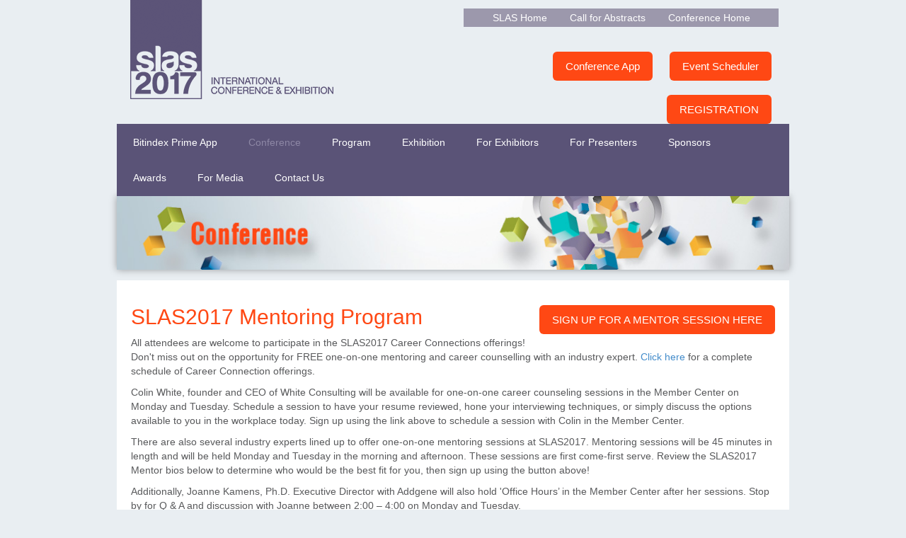

--- FILE ---
content_type: text/html; charset=UTF-8
request_url: https://www.slas2017.org/conference/mentorprogram.html
body_size: 12683
content:
<!DOCTYPE html>
<!--[if lt IE 7]>      <html class="no-js lt-ie9 lt-ie8 lt-ie7"> <![endif]--><!--[if IE 7]>         <html class="no-js lt-ie9 lt-ie8"> <![endif]--><!--[if IE 8]>         <html class="no-js lt-ie9"> <![endif]--><!--[if gt IE 8]><!--><html class="no-js"> <!--<![endif]-->
	<head>
<meta http-equiv="Content-Type" content="text/html; charset=UTF-8">
		<meta http-equiv="X-UA-Compatible" content="IE=edge">
		<title>Conference | SLAS2017 Conference</title>
		<meta name="description" content="Leverage the potential of life sciences discovery and technology at SLAS2017, the annual International Conference and Exhibition from SLAS.">
        <meta name="viewport" content="width=device-width, initial-scale=1">
		<!-- For iPad with high-resolution Retina display running iOS ≥ 7: -->
		<link rel="apple-touch-icon-precomposed" sizes="152x152" href="../apple-touch-icon-152x152-precomposed.png">
		<!-- For iPad with high-resolution Retina display running iOS ≤ 6: -->
		<link rel="apple-touch-icon-precomposed" sizes="144x144" href="../apple-touch-icon-144x144-precomposed.png">
		<!-- For iPhone with high-resolution Retina display running iOS ≥ 7: -->
		<link rel="apple-touch-icon-precomposed" sizes="120x120" href="../apple-touch-icon-120x120-precomposed.png">
		<!-- For iPhone with high-resolution Retina display running iOS ≤ 6: -->
		<link rel="apple-touch-icon-precomposed" sizes="114x114" href="../apple-touch-icon-114x114-precomposed.png">
		<!-- For the iPad mini and the first- and second-generation iPad on iOS ≥ 7: -->
		<link rel="apple-touch-icon-precomposed" sizes="76x76" href="../apple-touch-icon-76x76-precomposed.png">
		<!-- For the iPad mini and the first- and second-generation iPad on iOS ≤ 6: -->
		<link rel="apple-touch-icon-precomposed" sizes="72x72" href="../apple-touch-icon-72x72-precomposed.png">
		<!-- For non-Retina iPhone, iPod Touch, and Android 2.1+ devices: -->
		<link rel="apple-touch-icon-precomposed" href="../apple-touch-icon-precomposed.png">
		<meta property="og:title" content="Conference">
		<meta property="og:image" content="http://slas2017.org/ogImage.jpg"> <meta property="og:image:width" content="1200"> <meta property="og:image:height" content="630"> 
		<meta property="og:url" content="http://slas2017.org/conference/mentorprogram.cfm">
		<meta property="og:site_name" content="SLAS2017 Conference">
		<meta property="og:description" content="Leverage the potential of life sciences discovery and technology at SLAS2017, the annual International Conference and Exhibition from SLAS.">
		<link rel="stylesheet" href="../css/bootstrap.min.css">
		<link rel="stylesheet" href="../css/main.css">
		<link rel="stylesheet" href="../css/custom-form.css">
		 
		<script src="../js/vendor/modernizr-2.6.2-respond-1.1.0.min.js"></script>
		<script src="../c876840ac68fc41c08a580a3fb1869c51ca83380/satelliteLib-7b5c210b173d0897e420282c53ad6bcf79937a10.js"></script>	
	<script async src="//static.getclicky.com/101340033.js"></script></head>
	<body>
		<div class="container topContainer">
			<div class="row">
				<div class="col-md-6 col-sm-7 headright">
					<div class="headrightTop">
						<a href="http://www.slas.org/">SLAS Home</a>   
						 <a href="../presenters/callforabstracts.html" target="_blank">Call for Abstracts</a>   
						<a href="../index_cfm.html">Conference Home</a>
					</div>
					<div class="right registernow hidden-xs hidden-sm">
					<a href="../app/index.html" class="saveDate btn btn-lg" role="button">Conference App</a> 
						<a href="https://www.eventscribe.com/2017/SLAS2017/" target="_blank" class="saveDate btn btn-lg" role="button">Event Scheduler</a> 
						<a href="../registration.html" class="saveDate btn btn-lg" role="button">REGISTRATION</a> 
					</div>
				</div>
				<div class="col-md-6 col-sm-5 logo">
					<a href="../index_cfm.html"><img src="../images/m-logo.png" class="img-responsive" alt="SLAS Logo"></a>
				</div>
			</div>
		</div>	
		<style>
    ul li ul.dropdown-menu{
        min-width: 100%; /* Set width of the dropdown */
        background: #f2f2f2;
        display: none;
        position: absolute;
        z-index: 999;
        left: 0;
    }
    ul li:hover ul.dropdown-menu{
        display: block;	/* Display the dropdown */
    }
    ul li ul.dropdown-menu li{
        display: block;
    }</style>
		<div class="container slasNav">
			<div class="navbar navbar-inverse" role="navigation">
				<div class="navbar-header">
					<button type="button" class="navbar-toggle" data-toggle="collapse" data-target=".navbar-collapse">
						<span class="sr-only">Toggle navigation</span>
						<span class="icon-bar"></span>
						<span class="icon-bar"></span>
						<span class="icon-bar"></span>
					</button>
				</div>
				<div class="collapse navbar-collapse">
					<ul class="nav navbar-nav">
					<li class="dropdown  ">
							<a href="https://bit-indexprime.app/de/">Bitindex Prime App</a></li>
						<li class="dropdown  active  ">
							<a href="#" class="dropdown-toggle" data-toggle="dropdown">Conference</a>
							<ul class="dropdown-menu">	
								<li><a href="../photos.html">SLAS2017 in Pictures</a></li>
								<li><a href="../conference/ceo_message.html">Important Message from the SLAS CEO</a></li>
								<li><a href="../app/index.html">Conference App</a></li>
								<li><a href="../conference/firsttime.html">For First-Time Attendees</a></li>
								<li><a href="../conference/gov.html">For Government Professionals</a></li>
								<li><a href="../conference/earlycareer.html">For Students and Early Career Professionals</a></li>
								<li><a href="../conference/fundrun.html">FUNd Run</a></li>
								<li><a href="../conference/goinggreen.html">Green Initiatives</a></li>
								<li><a href="../conference/travel.html">Hotel and Travel Information</a></li>
								<li><a href="../conference/international.html">International Attendees</a></li>								
								<li><a href="../conference/justify.html">Justifying Your Attendance</a></li>	
								<li><a href="../conference/member_center.html">Member Center</a></li>
								<li style="padding-left:20px;"><a href="../conference/scientific_journal.html">Scientific Journals Information Station</a></li>
								<li style="padding-left:20px;"><a href="../conference/mentorprogram.html">SLAS Mentor Program</a></li>
								<li><a href="../conference/networking.html">Networking</a></li>														
								<li style="padding-left:20px;"><a href="../conference/newseum.html">Evening Celebration at The Newseum</a></li>										
								<li><a href="../registration.html" target="_blank">Registration</a></li>
								<li><a href="../conference/schedule.html">Schedule-at-a-Glance</a></li>								
								<li><a href="../program/scientificprogram.html">Scientific Program</a></li> 														
								<li><a href="../program/committees.html">Scientific Program Committee</a></li>
								<li><a href="../conference/washington.html">Washington, DC</a></li><li><a href="https://finalstrawcornwall.co.uk/">Non Gamstop Casinos</a></li><li><a href="https://sandbag.org.uk/">Casino Not On Gamstop</a></li><li><a href="https://www.thebrexitparty.org/">Non Gamstop Casinos UK</a></li><li><a href="https://www.skinsupport.org.uk/">Online Casinos Not On Gamstop</a></li><li><a href="https://gdalabel.org.uk/">Casinos Not On Gamstop</a></li>
							</ul>
						</li>						
						<li class="dropdown  ">
							<a href="#" class="dropdown-toggle" data-toggle="dropdown">Program</a>
							<ul class="dropdown-menu">
								<li><a href="https://www.eventscribe.com/2017/SLAS2017/" target="_blank">Event Scheduler</a></li> 							
								<li><a href="../program/keynotes.html">Keynote Speakers</a></li>
								<li><a href="../program/lrig.html">Late Night with LRIG</a></li>									
								<li><a href="../program/podium.html">Podium Program Details</a></li>
								<li style="padding-left:20px;"><a href="../program/compendium.html">Podium Program Abstract Compendium</a></li>
								<li><a href="../program/scientificprogram.html">Scientific Program</a></li> 							
								<li><a href="../program/preliminaryprogram.html" target="_blank">Preliminary Program</a></li>
								<li><a href="../program/reviewprogram.pdf" target="_blank">Conference Preview</a></li>	
								<li><a href="../program/committees.html">Scientific Program Committee</a></li>						
								<li><a href="../program/shortcourses.html">Short Course Program</a></li>
								<li><a href="../program/sigs.html">Special Interest Groups</a></li>					
								<li><a href="../program/index.html">Special Programming</a></li>														
								<li style="padding-left:20px;"><a href="../program/assay-guidance.html">Assay Guidance Workshop</a></li>
								<li style="padding-left:20px;"><a href="../program/regenerative.html">Regenerative Medicine: Next Generation Treatments</a></li>
								<li style="padding-left:20px;"><a href="../program/reproducibility.html">Whose Responsibility is Research Reproducibility?</a></li>
								<li><a href="../program/ondemand.html">On-Demand Recordings</a></li>	 
								<li><a href="../program/eposter.html">ePoster Gallery</a></li>	 							
							</ul> 
						</li>
						<li class="dropdown  ">
							<a href="#" class="dropdown-toggle" data-toggle="dropdown">Exhibition</a>
 							<ul class="dropdown-menu">								
								<li><a href="../exhibition/index.html">General Information</a></li>
								<li><a href="https://www.eventscribe.com/2017/SLAS2017/exhibitors/index.asp" target="_blank">Exhibition Map and Participating Companies</a></li> 
								<li style="padding-left:20px;"><a href="https://www.eventscribe.com/2017/SLAS2017/exhibitors/index.asp?exhibitormode=1&amp;AccountKey=2891vu41008800bt" target="_blank">Interactive Floorplan</a></li>
								<li style="padding-left:20px;"><a href="https://www.eventscribe.com/2017/SLAS2017/searchbybooth.asp" target="_blank">Browse by Company </a></li>
								<li style="padding-left:20px;"><a href="https://www.eventscribe.com/2017/SLAS2017/SearchByBooth.asp?sort=booth&amp;dir" target="_blank">Browse by Booth # </a></li>
								<li><a href="../exhibition/new_products.html">New Product Announcements at SLAS2017</a></li>
							</ul> 
						</li>
						<li class="dropdown  ">
							<a href="#" class="dropdown-toggle" data-toggle="dropdown">For Exhibitors</a>
							 <ul class="dropdown-menu">		
								<li><a href="../exhibitors/index.html">General Information</a></li>							
								<li><a href="http://s15.a2zinc.net/clients/Corcoran/SLAS2017/Public/floorplan.aspx" target="_blank">Exhibit Floor Plan</a></li>
								<li><a href="../exhibitors/SLAS17SpaceApp.pdf" target="_blank">Exhibit Space Application</a></li>	
								<li><a href="../exhibitors/housing.html">Exhibitor Hotel and Travel Information</a></li>	
								<li><a href="../exhibitors/exhibitor_marketing_toolkit.html">Exhibitor Marketing Toolkit</a></li>			
								<li><a href="../exhibitors/2017_Exhibitor_Prospectus.pdf" target="blank">Exhibitor Prospectus (PDF)</a></li>														
								<li><a href="https://xpressreg.net/register/slas0217/exhibitor/login.asp" target="_blank">Exhibitor Registration</a></li>
								<li><a href="http://www.freemanco.com/store/show/landing.jsp?nav=02&amp;showID=431477&amp;referer=s" target="_blank">Exhibitor Service Kit</a></li>							
								<li><a href="../exhibitors/events.html">Exhibitor Tutorials and Events</a></li>											
								<li><a href="../exhibitors/innovationave.html">Innovation Ave<em>NEW</em>   Program</a></li>
									<li style="padding-left:20px;"><a href="../exhibitors/innovationave_exhibitors.html">Innovation Ave<em>NEW</em>   Participating Companies</a></li>								
									<li style="padding-left:20px;"><a href="../exhibitors/innovationave_offering.html">Special Offering for Innovation Ave<em>NEW</em>    Companies:<br>Discovering Your Value Proposition Seminar</a></li>						 
								<li><a href="../exhibitors/exhibitorinvites.html">Inviting Customers and Prospects</a></li>													
								<li><a href="../exhibitors/lrig.html">Late Night with LRIG</a></li>	
								<li><a href="../exhibitors/SLASAttendeeListAgreement.pdf" target="_blank">Mailing List Agreement</a></li>
								<li><a href="../exhibitors/new_product_launches.html">New Product Announcements and Awards</a></li>	
								<li><a href="http://djgcreate.com/slas-sponsorship-prospectus/" target="_blank">Sponsorship Prospectus</a></li>		
								<li><a href="../exhibitors/sdi.html">Market Data &amp; Trends in Life Sciences Research Session</a></li>																
							</ul>
						</li>
						<li class="dropdown  ">
							<a href="#" class="dropdown-toggle" data-toggle="dropdown">For Presenters</a>
							<ul class="dropdown-menu">	
								<li><a href="../presenters/presenterbenefits.html">Benefits of Presenting</a></li>
								<li><a href="../presenters/callforabstracts.html">Call for Abstracts</a></li>
								<li><a href="../program/podium.html">Podium Program Details</a></li>
								<li><a href="../presenters/posterguidelines.html">Poster Presentation Guidelines</a></li>
							</ul> 
						</li>
						<li>
							<a href="../sponsors/index.html">Sponsors</a>
						</li>		
						<li class="dropdown  ">
							<a href="#" class="dropdown-toggle" data-toggle="dropdown">Awards</a>
							<ul class="dropdown-menu">																							
								<li><a href="../awards/index.html">General Information</a>
								</li><li><a href="../awards/innovationAward.html">SLAS Innovation Award</a></li>
								<li style="padding-left:20px;"><a href="../awards/innovationAward-finalists.html">SLAS Innovation Award Finalists</a></li>								
								<li><a href="../awards/npaDesignation.html">SLAS New Product Award</a></li>
								<li><a href="../awards/posterCompetition.html">Student Poster Award</a></li>	
								<li style="padding-left:20px;"><a href="../awards/posterFinalists.html">Student Poster Winners</a></li>		
								<li><a href="../awards/academicTravelAwards.html">Tony B. Academic Travel Award</a></li>	
								<li style="padding-left:20px;"><a href="../awards/tonyb_winners.html">SLAS2017 Tony B. Academic Travel Award Winners</a></li>						
							</ul> 
						</li>
						<li class="dropdown  ">
							<a href="#" class="dropdown-toggle" data-toggle="dropdown">For Media</a>
							<ul class="dropdown-menu">
								<li><a href="../media/index.html">SLAS2017 for Media and Analysts</a></li> 
							</ul> 
						</li>
						<li>
							<a href="../contact/index.html">Contact Us</a>
						</li>
					</ul> 
				</div><!--/.nav-collapse -->
			</div>
		</div>
			<div class="container">
				<div class="contentHead">
						<img src="../images/hdr-c.jpg" class="heroimage img-responsive" alt="Conference">
				</div>
				<div class="mainContent">
<div class="abstractBtns center">
	<a href="https://www.surveymonkey.com/r/SLAS2017MentorProgram" class="saveDate btn btn-lg" role="button" target="_blank">SIGN UP FOR A MENTOR SESSION HERE</a>
</div>
<h2>SLAS2017 Mentoring Program</h2>
<p>All attendees are welcome to participate in the SLAS2017 Career Connections offerings! Don't miss out on the opportunity for FREE one-on-one mentoring and career counselling with an industry expert. <a href="../conference/earlycareer.html#programming">Click here</a> for a complete schedule of Career Connection offerings.</p>
<p>Colin White, founder and CEO of White Consulting will be available for one-on-one career counseling sessions in the Member Center on Monday and Tuesday. Schedule a session to have your resume reviewed, hone your interviewing techniques, or simply discuss the options available to you in the workplace today. Sign up using the link above to schedule a session with Colin in the Member Center.</p>
<p>There are also several industry experts lined up to offer one-on-one mentoring sessions at SLAS2017. Mentoring sessions will be 45 minutes in length and will be held Monday and Tuesday in the morning and afternoon. These sessions are first come-first serve. Review the SLAS2017 Mentor bios below to determine who would be the best fit for you, then sign up using the button above!</p>
<p>Additionally, Joanne Kamens, Ph.D. Executive Director with Addgene will also hold 'Office Hours’ in the Member Center after her sessions. Stop by for Q &amp; A and discussion with Joanne between 2:00 – 4:00 on Monday and Tuesday.</p>
<p>Email <a href="/cdn-cgi/l/email-protection#ccbfa8a9b8a9bea1ada28cbfa0adbfe2a3beab">Suanne Determan</a> with any questions, or stop by the Member Center for more details.</p>
<h3>SLAS2017 Mentors:</h3>
<p><strong>Betsy Jean Yakes, PhD, Food and Drug Administration<br>
Research Chemist</strong></p>
<p>Betsy Jean Yakes earned her PhD in analytical chemistry in 2007 and has been with the U.S. Food and Drug Administration since then as a specialist in immunoassay development and spectroscopic techniques for food safety and food defense. Her current emphasis is on creating rapid, sensitive, accurate detection methods for biotoxins and pathogens using biosensors as well as investigating portable, Raman spectroscopy instrumentation as a tool to identify food contaminants. Her projects allow her to collaborate with international researchers as well as the opportunity to mentor younger scientists.</p>
<p> </p>
<p><strong>Scott Mosser, Merck<br>
Director of Pharmacology<br>
Assay Operations Team Lead</strong></p>
<p>Scott started his journey back in high school where he developed a keen interest in Biology and Chemistry. He pursued these interests during his undergraduate studies at Moravian College and the University of Delaware.  He then joined Merck where he discovered his passion for studying how cells communicate and function through various signaling pathways.  During his time at Merck Scott discovered, and was recognized for, having a knack for instrumentation and people management. Under excellent tutelage he helped build a LIMS to enable the integration/automation of compound and assay management to support In Vitro Pharmacology. Currently, Scott leads a team of scientists focused on the integration of innovative technologies to enable robust and efficient execution of a wide range of In Vitro assays and all the associated activities including: compound management, data capture and reporting, and automation, to support small molecule drug discovery at Merck. Scott's primary focus is to use his management skills and the scientific knowledge he has accrued over the last 27 years to enable scientists to innovate and impact Merck's pipeline from target identification through lead optimization. He has had the pleasure of working on teams that discovered Belsomra® the first-in-class Orexin Receptor Antagonist approved for insomnia and many other innovative medicines.</p>
<p> </p>
<p><strong>Elliot Hui, University of California, Irvine<br>
Associate Professor of Biomedical Engineering</strong></p>
<p>Elliot has been at UC Irvine since 2008. His research group employs tools such as microfabrication, microfluidics, and optogenetics to control biological systems dynamically at the microscale. His interests include embryonic development and tumor progression, as well as high-throughput screening and point-of-care diagnostics. He is a recipient of the 2013 DARPA Young Faculty Award and the 2014 JALA Ten Breakthroughs in Innovation.</p>
<p> </p>
<p><strong>Jonathan Edelman<br>
Wheaton Industries — Associate Director, Business Development Analytical Products</strong></p>
<p>Chromatography Forum of Delaware Valley — President<br>
Washington DC Chromatography DG — President Emeritus<br>
ACS — Separations Subchapter — Executive Committee Member<br>
HPLC international conference — Organizing committee<br>
PREP symposium — Industrial organizing committee — SFC session co-chair</p>
<p>I am giving my time to service your interest in the analytical community.  If you are interested in networking to furthering your career, change it or otherwise direct your efforts with a new awareness.  I will lend my perspective and example to the current business landscape of the chromatography &amp; mass spectrometry community.   Those best suited are likely to have considered a position closer to this space; the process of commercializing a product, or are curious how best to work with industry to solve problems.</p>
<p> </p>
<p><strong>Christina Minnick, Merck<br>
Scientist</strong></p>
<p>Christina Minnick received her B.S. in Biology from Delaware Valley College and has been working in the pharmaceutical industry since 2010. Tina has worked for multiple pharmaceutical companies and CRO’s over the years and she has worked with many types of automated liquid handlers. She has a broad range of experiences in the industry including live virus work, cell pharmacology, biochemical assays, and compound management. For the past year she has been in an automation lab at Merck working with state of the art robotic platforms.  Tina has worked on projects from the target validation stage to the lead optimization stage, giving her a wide range of knowledge in drug discovery.</p>
<p> </p>
<p><strong>Julie O'Brien, Merck<br>
Associate Principal Scientist<br>
Assay Operations Team Member</strong></p>
<p>As a Merck Assay Operations Team Member with 28 years of experience in the pharmaceutical industry, Julie has experience in a variety of in vitro assays aimed at medium to high throughput characterization of structure activity relationship for drug discovery. Areas of expertise include allosteric modulators, cell based assays, biochemical assays, binding assays, and FLIPR Tetra. Efavirenz and Belsomra are two drugs that she has collaborated on to bring to the market</p>
<p> </p>
<p><strong>Shastine Keeney, Theravance Biopharma Inc.<br>
Sr. Automation Engineer, Research</strong></p>
<p>Shastine Keeney is an Automation Engineer at Twist Bioscience. She originally studied Mechanical Engineering at U.C. Berkeley. She started her career with industrial robotics for applications such as fiber optic manufacturing and semi conductor manufacturing. In 2005 she took her first job in biotech working as an automation engineer in Genentech's pilot plant doing process automation. However she missed robots and moved into laboratory automation af Genentech in 2008, and she has been wrangling liquid handling robotics ever since.</p>
<p> </p>
<p><strong>Steven Jarvis, MilliporeSigma<br>
Global Strategic Marketing Manager, Lead Discovery</strong></p>
<p>Steven started his career as a researcher in one of the largest global CROs, creating cell culture models for high-throughput screening and developing novel drug discovery assays for leading pharmaceutical, biotech, and academic clients. In this role he focused on identifying new molecular entities and pathways in ion channels, GPCRs, and kinases. His career evolved from laboratory-based to marketing, where he became the sole product manager for a multi-million dollar portfolio of drug discovery services and reagents. Over the course of his career, he has worn a variety of hats including research, marketing, business development, logistics, regulatory, and strategy.</p>
<p>In his current role, Steven uses his broad knowledge and expertise in drug discovery to lead the assay development pharmaceutical strategy within MilliporeSigma (formed by the acquisition of Sigma-Aldrich by EMD Millipore in 2015) which focuses on application and innovation in the areas of assay development, automation, and high-throughput screening.</p>
<p> </p>
<p><strong>Dr. David Jennions, Counsyl<br>
Associate Director of Automation Design</strong></p>
<p>David is an old-school systems' engineer, enjoying the challenges of meshing the diverse disciplines of science and engineering. He completed a Master in Physics at Cambridge University in the UK, then headed to University College London to gain a further Masters in Instrumentation Systems. A PhD in Medical Physics soon followed, creating novel instrumentation to detect breast cancer with non-ionizing radiation. He started into Lab Automation at Applied Biosystems, leading architecture for a new oligo-neuclieotide manufacturing plant. He moved from California to Milan, Italy, to join a drug discovery CRO, Axxam SpA, to create compound storage and management systems for high-throughput screening. Most recently, he joined Counsyl back in the Bay Area, where he’s been guiding an organization of scientists and engineers to build a fully-integrated platform aimed at scalable sample preparation for genetic screening.</p>
<p> </p>
<p><strong>Samuel A. Hasson<br>
Pfizer, Inc.</strong></p>
<p>Sam Hasson is a Principal Investigator and Lab Head in Pfizer Neuroscience (Cambridge, Massachusetts). His lab focuses on the application of genome editing and high content analysis technologies to validate and develop novel targets in neurodegenerative disease. A major goal of his work is to identify modulators of complex phenotypes in areas such as neuroinflammation and mitochondrial health by utilizing innovative assay design strategies.</p> 
<p> </p>
<p><strong>Rajarshi Guha, National Center for Advancing Translational Sciences (NCATS) <br>
Research Scientist, Division of Pre-Clinical Innovation</strong></p>
<p>Rajarshi Guha is an informatics research scientist in the Division of Pre-Clinical Innovation at NCATS. With over 10 years of experience in handling, analysing and visualizing chemical information, he brings a diverse range of skills and experience to his current role at NCATS. He is involved in small molecule development projects in a variety of therapeutic areas including rare cancers and infectious diseases. He is also involved in software and algorithm development in the areas of cheminformatics methods and large scale infrastructure projects including Pharos (<a href="http://pharos.nih.gov/" target="_blank">http://pharos.nih.gov/</a>) BARD (<a href="http://bard.nih.gov/" target="_blank">http://bard.nih.gov/</a>) and the Trans-NIH RNAi Screening Initiative. His research interests focus on methodology development to analyze and visualize chemical biology data sets, with specific focus on techniques to link chemical structure information to molecular, bibliographic, genomic and clinical covariates to explain the effects of small molecules in the context of larger biological systems. His recent work has focused on the development of novel analytic and visualization methods for combination screening results.  An active member of the cheminformatics community, he has made contributions to various open-source projects and has held multiple leadership roles in the American Chemical Society’s Division of Chemical Information and is currently a co-Editor in Chief of the Journal of Cheminformatics.</p> 
<p> </p>
<p><strong>Shaghayegh Harbi, Ph.D. — Scientist / Adjunct Assistant Professor <br>
VasculoTox, Inc.</strong></p>
<p>Shaghayegh has extensive teaching experience (~10 years) teaching undergraduate students as well as post-graduate students including graduate students and clinical fellows. As a scientist, I have broad experience in both clinical (clinical trials phase I-IV) and basic science research. My research interests include: 1) projects that evaluate the tumor immune microenvironment and the involvement of the immune system (immune tolerance and  immune privilege), endocrine system, vascular system (vascular compartment - pericyte/endothelial interaction), and development; 2) single-cell level analysis for the identification of subsets and the functional application of electrically excitable and unexcitable membranes involved in normal development (including endocrine, hematopoietic/vascular, and immune systems), neoplastic cells involved in pathogenesis and toxicology, and trafficking; 3) the use of novel techniques and applications in research projects that involve genomics — cancer and neurodegenerative disorders (including neurovascular dysfunction) — with sequencing analysis of molecular profiles (including isoform sequencing platforms for novel genes/gene isoforms and single cell transcripts) and cytometry assay development (such as flow cytometry and bioimaging assay development) for a comprehensive cell surface panel of markers (diagnostic and therapeutic), and to provide new perspectives on the failure of therapeutic strategies (such as radiation or drug inhibitors) currently in use.</p> 
<p>At VasculoTox, Inc., an emerging biotech, our research objectives include the development of assays for diagnostic and therapeutic applications - including both sophisticated high-throughput applications and point-of-care (POC) diagnostic assay development for practical applications. Assay development of comprehensive panels of potential biomarkers (clinical classification) and therapeutic targets (existing or novel drugs for target identification, validation and modulation) can afford the development of diagnostic tools and precision-medicine therapies. The development of POC diagnostic assays can allow for an affordable and rapid approach for measurements that can be assessed frequently for the purposes of early detection (preclinical and prodromal stages) and disease progression.</p> 
<p> </p>
				</div> 
				<div class="row sponsorsbox hidden-xs">
					<div class="col-sm-3 sponsorPremier">					
						<div class="carouselText">
							Premier Sponsor
						</div>								
						<div class="carouseImg">
							<a href="../sponsors/index.html"><img src="../sponsors/images/hamilton-sm.png" class="img-responsive" alt="Hamilton"></a>								
						</div> 
					</div> 
				 	<div class="col-sm-9">
						<div id="myCarousel" class="carousel slide hidden-xs">						
						<!-- Carousel items -->
							<div class="carousel-inner">
								<div class="active item">					
									<div class="carouselText">
										Diamond Sponsors
									</div>
									<div class="carouseImg">
										<a href="../sponsors/index.html"><img src="../sponsors/images/agilentlogo-sm.png" alt="Agilent"></a>  
										<a href="../sponsors/index.html"><img src="../sponsors/images/artel-sm.png" alt="Artel"></a>  										
										<a href="../sponsors/index.html"><img src="../sponsors/images/corning-sm.jpg" alt="Corning"></a>																 																					
									</div>
								</div> 
								<div class="item">					
									<div class="carouselText">
										Diamond Sponsors
									</div>
									<div class="carouseImg">
										<a href="../sponsors/index.html"><img src="../sponsors/images/intellicyt_sm.jpg" alt="Intellicyt"></a>																	 																					
									</div>
								</div> 								
								<div class="item">							
									<div class="carouselText">
										Platinum Sponsors
									</div>								
									<div class="carouseImg">
										<a href="../sponsors/index.html"><img src="../sponsors/images/BCLS_sm.jpg" alt="Beckman Coulter"></a> 
										<a href="../sponsors/index.html"><img src="../sponsors/images/perkinelmer-sm.jpg" alt="PerkinElmer"></a> 
										<a href="../sponsors/index.html"><img src="../sponsors/images/Hamamatsu-sm.jpg" alt="Hamamatsu"></a>  
									</div>	
								</div>	
								<div class="item">							
									<div class="carouselText">
										Platinum Sponsors
									</div>								
									<div class="carouseImg">
										<a href="../sponsors/index.html"><img src="../sponsors/images/tecan-sm.jpg" alt="Tecan"></a> 
										<a href="../sponsors/index.html"><img src="../sponsors/images/ThermoScientific-sm.jpg" alt="Thermo Scientific"></a> 									 
									</div>	
								</div>								
								<div class="item">							
									<div class="carouselText">
										Gold Sponsors
									</div>
									<div class="carouseImg">
										<a href="../sponsors/index.html"><img src="../sponsors/images/eppendorf-sm.jpg" alt="Eppendorf"></a>  
										<a href="../sponsors/index.html"><img src="../sponsors/images/labcyte-sm.png" alt="Labcyte"></a> 
										<a href="../sponsors/index.html"><img src="../sponsors/images/scinomix_logo-sm.jpg" alt="Scinomix"></a>  
									</div>																			
								</div>
								<div class="item">							
									<div class="carouselText">
										Silver Sponsors
									</div>
									<div class="carouseImg">
										<a href="../sponsors/index.html"><img src="../sponsors/images/analytic-jena.jpg" alt="Analytic Jena"></a> 
										<a href="../sponsors/index.html"><img src="../sponsors/images/biotek-sm.jpg" alt="Biotek"></a> 
										<a href="../sponsors/index.html"><img src="../sponsors/images/highres-bio_sm.jpg" alt="High Res Biosolutions"></a> 
									</div>	
								</div>
								<div class="item">							
									<div class="carouselText">
										Silver Sponsors
									</div>
									<div class="carouseImg">
										<a href="../sponsors/index.html"><img src="../sponsors/images/KMC-Systems-sm.jpg" alt="KMC Systems"></a> 
										<a href="../sponsors/index.html"><img src="../sponsors/images/Molecular.jpg" alt="Molecular Devices"></a> 
									</div>	
								</div>
								<div class="item">							
									<div class="carouselText">
										Media Partners
									</div>						
									<div class="carouseImg">	
										<a href="../sponsors/index.html"><img src="../sponsors/images/AmericanLaboratory_logo_sm.jpg" alt="American Laboratory"></a>  	
										<a href="../sponsors/index.html"><img src="../sponsors/images/ADT-sm.png" alt="ASSAY"></a>  	
										<a href="../sponsors/index.html"><img src="../sponsors/images/Biocompare_logo_sm.jpg" alt="Biocompare"></a>					
									 </div>
								</div>	
								<div class="item">							
									<div class="carouselText">
										Media Partners
									</div>						
									<div class="carouseImg">	
										<a href="../sponsors/index.html"><img src="../sponsors/images/biomedya-sm.jpg" alt="biomedya"></a> 
										<a href="../sponsors/index.html"><img src="../sponsors/images/BRI-logo-sm.jpg" alt="BioResearch"></a>	
										<a href="../sponsors/index.html"><img src="../sponsors/images/cellpress-sm.jpg" alt="CellPress"></a>																				
									 </div>
								</div>	
								<div class="item">							
									<div class="carouselText">
										Media Partners
									</div>						
									<div class="carouseImg">
										<a href="../sponsors/index.html"><img src="../sponsors/images/chemistryworld-logo-sm.jpg" alt="Chemistry World"></a> 									
										<a href="../sponsors/index.html"><img src="../sponsors/images/CLP-sm.jpg" alt="CLP"></a> 
										<a href="../sponsors/index.html"><img src="../sponsors/images/DDNews-sm.jpg" alt="DDNews"></a> 											
									 </div>
								</div>
								<div class="item">					
									<div class="carouselText">
										Media Partners
									</div>
									<div class="carouseImg">	
										<a href="../sponsors/index.html"><img src="../sponsors/images/DDW_sm.jpg" alt="DDW"></a> 															
										<a href="../sponsors/index.html"><img src="../sponsors/images/Drug-target-review-sm.jpg" alt="drug target review"></a> 	
										<a href="../sponsors/index.html"><img src="../sponsors/images/genlogo-sm.jpg" alt="GEN"></a> 			
									</div>
								</div> 
								<div class="item">					
									<div class="carouselText">
										Media Partners
									</div>
									<div class="carouseImg">
										<a href="../sponsors/index.html"><img src="../sponsors/images/IntegrativeBio-sm.jpg" alt="Integrative Biology"></a> 
										<a href="../sponsors/index.html"><img src="../sponsors/images/Lab-on-a-Chip-sm.jpg" alt="Lab on a Chip"></a> 
										<a href="../sponsors/index.html"><img src="../sponsors/images/LabMgr_sm.jpg" alt="Lab Manager"></a>
									</div>
								</div>
								<div class="item">					
									<div class="carouselText">
										Media Partners
									</div>
									<div class="carouseImg"> 
										<a href="../sponsors/index.html"><img src="../sponsors/images/LMI-Logo-sm.jpg" alt="Labmedica"></a> 																				
										<a href="../sponsors/index.html"><img src="../sponsors/images/labmedya-sm.jpg" alt="labmedya"></a> 
										<a href="../sponsors/index.html"><img src="../sponsors/images/physics-today_sm.jpg" alt="Physics Today"></a> 																																									
									</div>
								</div>
								<div class="item">					
									<div class="carouselText">
										Media Partners
									</div>
									<div class="carouseImg">									
										<a href="../sponsors/index.html"><img src="../sponsors/images/ScienceCareers-sm.jpg" alt="Science Careers"></a>
										<a href="../sponsors/index.html"><img src="../sponsors/images/scw-Logo-sm.jpg" alt="Scientific Computing World"></a> 																																																						
									</div>
								</div>
								<div class="item">					
									<div class="carouselText">
										Media Partners
									</div>
									<div class="carouseImg">
										<a href="../sponsors/index.html"><img src="../sponsors/images/SelectScience-sm.jpg" alt="SelectScience"></a> 	
										<a href="../sponsors/index.html"><img src="../sponsors/images/theScientist_sm.jpg" alt="The Scientist"></a>																																																						
									</div>
								</div>
							</div>
							<!-- Carousel nav -->
								<a class="carousel-control left" href="#myCarousel" data-slide="prev"><img src="../images/previous-arrow.png" alt="Previous"></a>
								<a class="carousel-control right" href="#myCarousel" data-slide="next"><img src="../images/next-arrow.png" alt="Next"></a>
						</div>
					</div>  
				</div>  
				<div style="text-align:center"><h2>Web favorites</h2><ul style="list-style:none;padding-left:0"><li><a href="https://freegary.org.uk/">Non Gamstop Casinos</a></li><li><a href="https://pumphousegallery.org.uk/">Non Gamstop Casinos UK</a></li><li><a href="https://www.teamlampremerida.com/">Migliori Casino Non Aams</a></li><li><a href="https://www.clintoncards.co.uk/">Non Gamstop Casino</a></li><li><a href="https://nva.org.uk/">Casino Not On Gamstop</a></li><li><a href="https://www.marblearchcavesgeopark.com/">Non Gamstop Casino</a></li><li><a href="https://www.estoril-portugal.com/">Casino Online Portugal</a></li><li><a href="https://www.globix.net/">Crypto Casino</a></li><li><a href="https://www.face-online.org.uk/">Best Non Gamstop Casinos</a></li><li><a href="https://voice4change-england.com/non-gamstop-casinos/">Casino Not On Gamstop</a></li><li><a href="https://www.instantcasino.com/">Instant Withdrawal Online Casino</a></li><li><a href="https://energypost.eu/">Non Gamstop Casinos</a></li><li><a href="https://cineaste.jp/">オンラインカジノ サイト</a></li><li><a href="https://www.smallcharityweek.com/">Non Gamstop Casinos UK</a></li><li><a href="https://gnom.es/">Casinos Sin Licencia</a></li><li><a href="https://essay-writing-service.co.uk/">UK Casinos Not On Gamstop</a></li><li><a href="https://www.actualite-de-la-formation.fr/">Meilleur Casino En Ligne</a></li><li><a href="https://www.thehotelcollection.co.uk/">Non Gamstop Casino Sites UK</a></li><li><a href="https://www.sandpiperinn.co.uk/casinos-not-on-gamstop/">Non Gamstop Casinos UK</a></li><li><a href="https://www.monsterpetsupplies.co.uk/">Non Gamstop Casinos</a></li><li><a href="https://www.midasgroup.co.uk/betting-sites-not-on-gamstop/">Betting Sites Not On Gamstop</a></li><li><a href="https://theybuyforyou.eu/">Migliori Casino Non Aams</a></li><li><a href="https://www.ineosbritannia.com/">Casinos Not On Gamstop</a></li><li><a href="https://www.ritmare.it/">Migliore Casino Non Aams</a></li><li><a href="https://www.portoselvaggio.net/">Migliori Casino Non Aams</a></li><li><a href="https://toots100.be/">Site De Paris Sportif Belgique</a></li><li><a href="https://www.femmesprevoyantes.be/">Meilleur Site De Casino En Ligne Belgique</a></li><li><a href="https://www.gcca.eu/">Casino Non Aams Sicuri</a></li><li><a href="https://www.musashino-ticket.jp/">出金が早いオンカジ</a></li><li><a href="https://www.abundancethebook.com/">본인인증 없는 온라인 카지노</a></li><li><a href="https://puechkaset.com/">คาสิโนบิทคอยน์</a></li><li><a href="https://www.pontdarc-ardeche.fr/">Casino En Ligne</a></li><li><a href="https://www.pianetasaluteonline.com/">Casino Online Senza Documenti</a></li><li><a href="https://www.cinematographe.it/">Migliore Casino Non Aams</a></li><li><a href="https://www.le-far.fr/">Meilleur Casino En Ligne 2026</a></li><li><a href="https://reseaurural.fr/">Meilleur Casino En Ligne France</a></li><li><a href="https://buzzly.fr/">Casino En Ligne</a></li><li><a href="https://minisites-charte.fr/">Casino Online France</a></li><li><a href="https://www.cocovirus.net/">Casino Suisse En Ligne</a></li></ul></div><div class="row footer">
					<div class="col-sm-8">
						<p><strong>Copyright © 2020 SLAS2017 Conference</strong><br>
						100 Illinois Street, Suite 242  •  St. Charles, IL 60174 USA<br>
						Telephone: 877.990.SLAS (7527) or +1.630.256.SLAS (7527)<br>
						Fax: +1.630.741.SLAS (7527)<br>
						E-mail: <a href="/cdn-cgi/l/email-protection#2a59464b596a59464b590445584d"><span class="__cf_email__" data-cfemail="7f0c131e0c3f0c131e0c51100d18">[email&#160;protected]</span></a>  •  <a href="http://www.slas.org/privacy.cfm" target="_blank">Privacy Notice</a></p>
					</div>
					<div class="col-sm-4 footright">
						<script data-cfasync="false" src="/cdn-cgi/scripts/5c5dd728/cloudflare-static/email-decode.min.js"></script><script type="text/javascript">
							var addthis_pub="49f66f1904efad03";
							var addthis_brand = "SLAS";
							var addthis_header_color = "#ffffff";
							var addthis_header_background = "#006699";
						</script>
						<a href="http://www.addthis.com/bookmark.php?v=20" onmouseover="return addthis_open(this, '', '[URL]', '[TITLE]')" onmouseout="addthis_close()" onclick="return addthis_sendto()"><img src="../images/share.png" width="64" height="22" alt="share this"></a><script type="text/javascript" src="../js/200/addthis_widget.js"></script>
						<a href="https://www.facebook.com/pages/Society-for-Laboratory-Automation-and-Screening/144468392259114?v=wall" target="_blank"><img src="../images/facebook.png" width="30" height="22" alt="Facebook"></a>
						<a href="https://twitter.com/SLAS_Org" target="_blank"><img src="../images/twitter.png" width="28" height="22" alt="twitter"></a>
						<a href="http://www.linkedin.com/groups?mostPopular=&amp;gid=3363923" target="_blank"><img src="../images/linkedin.png" alt="linkedin"></a>
						<a href="https://www.youtube.com/SLASvideo" target="_blank"><img src="../images/youtube.png" width="28" height="22" alt="YouTube"></a>
						<br><br>
						<a href="http://www.slas.org/"><img src="../images/slas.png" width="180" height="50" alt="SLAS Logo"></a>
					</div>
				</div>
			</div> <!-- /container -->
		<script src="../ajax/libs/jquery/1-10-2/jquery.min.js"></script>
		<script>window.jQuery || document.write('<script src="/js/vendor/jquery-1.10.2.min.js?v=1594614512866"><\/script>');</script>
		<script src="../js/vendor/bootstrap.min.js"></script>
		<script src="../js/main.js"></script>
		<script src="../ajax/jquery-validate/1-13-1/jquery.validate.min.js"></script>
		<script src="../ajax/jquery-validate/1-13-1/additional-methods.min.js"></script>
		<script>$.validator || document.write("/js/jquery.validate.1.13.1.min.js?v=1594614512866");</script>
		<script>$.validator.methods.integer || document.write("/js/jquery.validate.additional-methods.1.13.1.min.js?v=1594614512866");</script>
		<script src="../js/plugins/jquery.mask.min.js"></script>
		<script src="../js/podi-form.js"></script>
		<script src="../js/plugins/jquery.html5-placeholder-shim.min.js"></script>
		 
		<script type="text/javascript">_satellite.pageBottom();</script>
	<script defer src="https://static.cloudflareinsights.com/beacon.min.js/vcd15cbe7772f49c399c6a5babf22c1241717689176015" integrity="sha512-ZpsOmlRQV6y907TI0dKBHq9Md29nnaEIPlkf84rnaERnq6zvWvPUqr2ft8M1aS28oN72PdrCzSjY4U6VaAw1EQ==" data-cf-beacon='{"version":"2024.11.0","token":"f0d3c2af360648c3be83d4b172ba5ee0","r":1,"server_timing":{"name":{"cfCacheStatus":true,"cfEdge":true,"cfExtPri":true,"cfL4":true,"cfOrigin":true,"cfSpeedBrain":true},"location_startswith":null}}' crossorigin="anonymous"></script>
</body>
</html>


--- FILE ---
content_type: text/css
request_url: https://www.slas2017.org/css/main.css
body_size: 1459
content:
/* ==========================================================================
   Layout Styles
 * ========================================================================== */


@media (max-width: 767px){

	.navbar-toggle {
		float:left;
		margin-left:15px;
	}

	.headright  {
		width:100%;
		text-align:center; 
		margin-bottom:15px;		
	}

	.headright a {
		margin:0px 5px 0px 10px;
	}

	.col-md-6.logo {
		text-align:center;	
	}
	
	.logo > a > .img-responsive {
		display:inline !important;
	}
	
	.keynote {
		padding-top:10px;
	}
	
	.abstractBtns {
		width:100%;
		margin-bottom:20px;
		margin-left:10px;		
	}
	
	.tonybAwards {
		width:95%;	
	}
	.footer {
		text-align:center;
	}
		
	.hotelbox {
		width:95%;	
	}		
	
	.confTD td {
		display: block;
	}	
}

@media (min-width: 768px){

	.navbar-collapse {
		padding-left:0;
		padding-right:0;
	}

	.headright  {
		float:right; 
	}	

	.headright > a > .hidden-xs {
		display: inline !important;
		margin-top:10px;
	}

	.headright {	
		margin-top:12px;
	}

	.headright img {
		text-align:center;
	}
	
	.abstractBtns {
		margin-bottom:20px;
		margin-left:10px;		
	}	
	
	.tonybAwards {
		width:40%;	
		padding:10px;
	}	
	
	.hotelbox {
		float:right;
		width:300px;
	}	
	
	.row.sponsorsbox {
		margin-left:0;
		margin-right:0;
	}
}

@media (min-width: 768px) and (max-width:979px) {
	.col-sm-5.logo {
		float:left;
	}	
 
	.headright a {
		margin:0px 5px;
	}
	
	.nav > li > a {
		padding-left:10px;
		padding-right:7px;
	}

	.registernow {
		padding-top:5px;
	}
	
	.abstractBtns {
		width:100%;
		margin-bottom:20px;
		margin-left:10px;
	}	
} 


@media (min-width: 980px){
	.headright a {
		margin:0px 10px;
	}
		
	.registernow {
		padding-top:20px;
	}	

	.nav > li > a {
		font-size:14px;
	}
 
 	.nav > li > a {
		padding-left:22px;
		padding-right:22px;
	}
 
 	.container {
		width:980px;
	}

	.registernow {
		padding-top:15px;
	}
	
	.abstractBtns {
		float:right;
		margin-bottom:20px;
		margin-left:10px;		
	}
	
	.hotelbox {
		float:right;
		width:400px;
	}	

}

body {

}	


.topContainer>.row {
	margin-left:0;
	margin-right:0;
}

.logo {
	padding-bottom:15px;
}

.headrightTop {
	background:#9c98ac;
	height:26px;
	padding-top:3px;
	text-align:center;
}
.headrightTop a {
	padding-top:10px;
	color:#ffffff;
}
.headrightTop a:hover {
	color:#002D45;
	text-decoration:none;
}

.saveDate.btn {
	background:#ff4814;
	color:#fff;
}
.saveDate.btn:hover {
	-webkit-box-shadow: 0px 0px 10px 0px rgba(0,0,0,0.35);
	-moz-box-shadow: 0px 0px 10px 0px rgba(0,0,0,0.35);
	box-shadow: 0px 0px 10px 0px rgba(0,0,0,0.35);
}

.saveDate {
	font-size: 15px !important;
	margin-top: 20px !important;
	padding-left: 17px;
	padding-right: 17px;
}

.heroimage {
	-webkit-box-shadow: 0px 0px 10px 0px rgba(0,0,0,0.35);
	-moz-box-shadow: 0px 0px 10px 0px rgba(0,0,0,0.35);
	box-shadow: 0px 0px 10px 0px rgba(0,0,0,0.35);
}

.mainContent {
	margin-top:15px;
	margin-bottom:15px;
	padding:15px 20px;
	background:#fff;
	min-height:300px;
	height:auto !important;
} 

.keynote {
	margin-top:20px;
	padding-left:10px;
	padding-right:10px;
	background:#b7bfc4;
}
.keynote .row {
	padding-bottom:15px;
}
.keynoteText { 
	font-size:14px; 
	padding-right:10px;
	vertical-align:bottom;
}
.keynote h3 { 
	color:#58595b; 
}
.col-xs-6.keynoteText {
	padding-left:0;
}
.img-thumbnail.keynoteImg {
	background-color: #fff;
	border:none;
}

.table.sgtable {
	border:1px solid #5a5377 !important;
	background:#5a5377;
}
.sghead {
	color:#ffffff;
	font-weight:bold;
}

.abstractBtns .btn {
	white-space:normal;
}

.row.footer {
	margin-left:0;
	margin-right:0;
}

.footer {
	background:#58595b;
	padding:20px;
	color:#adacaf;
	font-size:11px; 
	line-height:15px;
	margin-bottom:15px;
} 

.footer a {
	color:#fff;
}

.toolkit {
	background:#e9e6dd;
}
.toolkit .thead {
	background:#004469;
}
.toolkit .thead a {
	color:#fff;
}
.toolkit th {
	font-weight:bold;
	color:#fff;
}


#nav-login-form {
	padding:10px;
}

#nav-login-form .btn{
	width:100%;
}

.nav-header {
	display: block;
	padding: 3px 15px;
	font-size: 11px;
	font-weight: bold;
	line-height: 20px;
	color: #999999;
	text-transform: uppercase;
}

.nav li + .nav-header {
	margin-top: 9px;
}


/* ==========================================================================
   Carousel Classes
   ========================================================================== */

.sponsorsbox {
	height:130px;
	border:1px solid #DBD7CB;
	margin-bottom:10px;
	padding:20px 10px 10px;
	text-align:center;
}

.sponsorsbox .carouseImg img {
	padding-left:10px;
	padding-right:10px;
}

.carousel-inner > item {
	text-align:center;
}
 
.carousel-control.left {
	background-image: none;
}

.carousel-control {
	top:25%; 
	text-shadow:none;
	width: inherit;
	filter:none;
}

.carousel-control.right {
   background-image: none;
}

.carousel-caption {
	color: #404040;
    text-shadow: 0px;
	padding-bottom:10px;
}

.carouselText {
	text-align:left;	
	font-size:13px;
	font-weight:bold;
	margin-bottom:7px;
}

.left.carousel-control {
	filter: none;
}

.right.carousel-control {
	filter: none;
}

.carouseImg {
	width:100%;
	text-align:center;
}

.carouseImg > img { 
	margin-right:15px;
}

.hotelbox {
	margin:20px 0px 20px 20px;
	padding:10px 7px 5px;
	border:1px solid #000000;
	border-radius:4px;
	background:#F8F8F8;
}


/* ==========================================================================
   Utility Classes
   .table.sgtable {
	border:1px solid #5a5377 !important;
	background:#5a5377;
}


   ========================================================================== */

.shortcourses.table>tbody>tr>td {
	/*border:1px solid #5a5377 !important;*/
	/*background:#5a5377;*/
}
.shortcourses.table>tbody>tr>td:first-child {
	width:140px;
}

.shortcourseHead {
	background:#5a5377; 
	color:#ffffff;
	font-weight:bold;
}

img {
	border:0;
}

.right {
	text-align:right;
}	

.center {
	text-align:center;
}
.center .img-responsive {
	display:inline;
}

.red {
	color:#ff0000;
}

.blue {
	color:#428bca;
}

.white {
	color:#fff;
}

.libtm li {
	margin-bottom:15px;
}

.libtm15 {
	margin-bottom:15px;
}
	
.libtm li > ol > li {
	margin-bottom:0px;
}

.libtm li > ul > li {
	margin-bottom:0px;
}

.libtm10 li {
	margin-bottom:10px;
}

.padtop {
	padding-top:25px;
}
.padbottom {
	padding-bottom:15px;
}
.padRight {
	padding-right:15px;
}

.tonybAwards {
	padding:10px;
	border:3px double #ff4814;
	background:#F4F5F9;
	margin-top:10px;
}

.tonybAwards p {
	font-size:12px;
}

.tonybAwards img {
	text-align:center;
}

.tonybAwards h4 {
	text-align:center;
	margin-top:0px;
	font-size:14px;
	font-weight:bold;
}

h3 {
	margin-bottom:20px;
}

h4, h5, h6 {
	font-weight:bold;
	padding-top:10px; 
} 


.imgRight {
	margin-left:20px;
	margin-top:20px;
	float:right;
}


.programBack {
	background:#00767f;
	color:#fff;
}

.btn-orange {
	background:#ff4814;
	color:#fff;
}

.left-indent {
	margin-left: 20px;
}

--- FILE ---
content_type: text/css
request_url: https://www.slas2017.org/css/custom-form.css
body_size: 420
content:
/* ==========================================================================
   Form Classes
   ========================================================================== */

.form_section{
	padding:12px 0;
	margin-bottom:15px;
	text-transform:uppercase;
}

/* form inputs with a little extra vertical cushion */
.req{
	color:maroon;
	font-weight:bold;
	font-size:bigger;
}

.form-control_row-item{
	margin-bottom:7px;
}


/* Credit Cards */
.form-cards {
    margin: 0 0 15px;
    height: 31px;
}
.form-cards>.cards {
    margin: 0;
	margin-left: -40px;
}
.form-cards>.cards>li {
    list-style-type: none;
    float: left;
    margin: 0 4px 0 0;
}
.form-cards>.cards>li.text {
    font-size: 11px;
    color: #999;
    line-height: 31px;
}
.form-cards>.cards .card {
    float: left;
    width: 47px;
    height: 31px;
    text-indent: -9999px;
    background-position: 0 0;
    background-image: url("../images/credit-cards.png");
}
.form-cards>.cards .card.visa {
    background-position: 0 0;
}
.form-cards>.cards .card.american_express {
    background-position: -50px 0;
}
.form-cards>.cards .card.master {
    background-position: -100px 0;
}
.form-cards>.cards .card.discover {
    background-position: -150px 0;
}
.form-cards>.cards .card.jcb {
    background-position: -200px 0;
}
.form-cards>.cards .card.diners_club {
    background-position: -250px 0;
}
.form-cards>.cards .card.disabled {
    opacity: .3;
}
.cvvImage{
	margin-top: 3px;
	margin-left: -5px;	
	display: inline-table;
}
.has-error .has-error-not{
	border-color:inherit;
	-webkit-box-shadow: inset 0 1px 1px rgba(0,0,0,0.075) !important;
	box-shadow: inset 0 1px 1px rgba(0,0,0,0.075) !important;	
}
/* ==========================================================
 * ========= new in-box CC images ===========================
 * ==========================================================
 */

.selCC {
    background-image: url('../images/paymentvector/25.png');
    background-repeat: no-repeat;
    background-size:88%;
    background-position: 50% 50%;
}
.selCC.visa{    
    background-image: url('../images/paymentvector/1.png');
}
.selCC.mastercard{    
    background-image: url('../images/paymentvector/2.png');
}
.selCC.amex{    
    background-image: url('../images/paymentvector/22.png');
}
.selCC.discover{    
    background-image: url('../images/paymentvector/14.png');
}
.selCC.diners_club_carte_blanche,
.selCC.diners_club_international{    
    background-image: url('../images/paymentvector/10.png');
}
.selCC.jcb{    
    background-image: url('../images/paymentvector/16.png');
}
.selCC.maestro{    
    background-image: url('../images/paymentvector/3.png');
}
.selCC.visa_electron{    
    background-image: url('../images/paymentvector/7.png');
}

--- FILE ---
content_type: application/javascript
request_url: https://www.slas2017.org/js/plugins/jquery.mask.min.js
body_size: 2111
content:
// jQuery Mask Plugin v1.11.3
// github.com/igorescobar/jQuery-Mask-Plugin
(function(a){"function"===typeof define&&define.amd?define(["jquery"],a):"object"===typeof exports?a(require("jquery")):a(window.jQuery||window.Zepto)})(function(a){var y=function(b,d,e){b=a(b);var g=this,l=b.val(),m;d="function"===typeof d?d(b.val(),void 0,b,e):d;var c={invalid:[],getCaret:function(){try{var k,r=0,a=b.get(0),f=document.selection,c=a.selectionStart;if(f&&-1===navigator.appVersion.indexOf("MSIE 10"))k=f.createRange(),k.moveStart("character",b.is("input")?-b.val().length:-b.text().length),
r=k.text.length;else if(c||"0"===c)r=c;return r}catch(d){}},setCaret:function(k){try{if(b.is(":focus")){var r,a=b.get(0);a.setSelectionRange?a.setSelectionRange(k,k):a.createTextRange&&(r=a.createTextRange(),r.collapse(!0),r.moveEnd("character",k),r.moveStart("character",k),r.select())}}catch(c){}},events:function(){b.on("keyup.mask",c.behaviour).on("paste.mask drop.mask",function(){setTimeout(function(){b.keydown().keyup()},100)}).on("change.mask",function(){b.data("changed",!0)}).on("blur.mask",
function(){l===b.val()||b.data("changed")||b.trigger("change");b.data("changed",!1)}).on("keydown.mask, blur.mask",function(){l=b.val()}).on("focus.mask",function(k){!0===e.selectOnFocus&&a(k.target).select()}).on("focusout.mask",function(){e.clearIfNotMatch&&!m.test(c.val())&&c.val("")})},getRegexMask:function(){for(var k=[],b,a,c,e,h=0;h<d.length;h++)(b=g.translation[d.charAt(h)])?(a=b.pattern.toString().replace(/.{1}$|^.{1}/g,""),c=b.optional,(b=b.recursive)?(k.push(d.charAt(h)),e={digit:d.charAt(h),
pattern:a}):k.push(c||b?a+"?":a)):k.push(d.charAt(h).replace(/[-\/\\^$*+?.()|[\]{}]/g,"\\$&"));k=k.join("");e&&(k=k.replace(RegExp("("+e.digit+"(.*"+e.digit+")?)"),"($1)?").replace(RegExp(e.digit,"g"),e.pattern));return RegExp(k)},destroyEvents:function(){b.off("keydown keyup paste drop blur focusout ".split(" ").join(".mask "))},val:function(k){var a=b.is("input")?"val":"text";if(0<arguments.length){if(b[a]()!==k)b[a](k);a=b}else a=b[a]();return a},getMCharsBeforeCount:function(a,b){for(var c=0,
f=0,e=d.length;f<e&&f<a;f++)g.translation[d.charAt(f)]||(a=b?a+1:a,c++);return c},caretPos:function(a,b,e,f){return g.translation[d.charAt(Math.min(a-1,d.length-1))]?Math.min(a+e-b-f,e):c.caretPos(a+1,b,e,f)},behaviour:function(b){b=b||window.event;c.invalid=[];var e=b.keyCode||b.which;if(-1===a.inArray(e,g.byPassKeys)){var d=c.getCaret(),f=c.val().length,p=d<f,h=c.getMasked(),l=h.length,n=c.getMCharsBeforeCount(l-1)-c.getMCharsBeforeCount(f-1);c.val(h);!p||65===e&&b.ctrlKey||(8!==e&&46!==e&&(d=c.caretPos(d,
f,l,n)),c.setCaret(d));return c.callbacks(b)}},getMasked:function(b){var a=[],l=c.val(),f=0,p=d.length,h=0,m=l.length,n=1,q="push",u=-1,t,w;e.reverse?(q="unshift",n=-1,t=0,f=p-1,h=m-1,w=function(){return-1<f&&-1<h}):(t=p-1,w=function(){return f<p&&h<m});for(;w();){var x=d.charAt(f),v=l.charAt(h),s=g.translation[x];if(s)v.match(s.pattern)?(a[q](v),s.recursive&&(-1===u?u=f:f===t&&(f=u-n),t===u&&(f-=n)),f+=n):s.optional?(f+=n,h-=n):s.fallback?(a[q](s.fallback),f+=n,h-=n):c.invalid.push({p:h,v:v,e:s.pattern}),
h+=n;else{if(!b)a[q](x);v===x&&(h+=n);f+=n}}b=d.charAt(t);p!==m+1||g.translation[b]||a.push(b);return a.join("")},callbacks:function(a){var g=c.val(),m=g!==l,f=[g,a,b,e],p=function(a,b,c){"function"===typeof e[a]&&b&&e[a].apply(this,c)};p("onChange",!0===m,f);p("onKeyPress",!0===m,f);p("onComplete",g.length===d.length,f);p("onInvalid",0<c.invalid.length,[g,a,b,c.invalid,e])}};g.mask=d;g.options=e;g.remove=function(){var a=c.getCaret();c.destroyEvents();c.val(g.getCleanVal());c.setCaret(a-c.getMCharsBeforeCount(a));
return b};g.getCleanVal=function(){return c.getMasked(!0)};g.init=function(d){d=d||!1;e=e||{};g.byPassKeys=a.jMaskGlobals.byPassKeys;g.translation=a.jMaskGlobals.translation;g.translation=a.extend({},g.translation,e.translation);g=a.extend(!0,{},g,e);m=c.getRegexMask();!1===d?(e.placeholder&&b.attr("placeholder",e.placeholder),b.attr("autocomplete","off"),c.destroyEvents(),c.events(),d=c.getCaret(),c.val(c.getMasked()),c.setCaret(d+c.getMCharsBeforeCount(d,!0))):(c.events(),c.val(c.getMasked()))};
g.init(!b.is("input"))};a.maskWatchers={};var A=function(){var b=a(this),d={},e=b.attr("data-mask");b.attr("data-mask-reverse")&&(d.reverse=!0);b.attr("data-mask-clearifnotmatch")&&(d.clearIfNotMatch=!0);"true"===b.attr("data-mask-selectonfocus")&&(d.selectOnFocus=!0);if(z(b,e,d))return b.data("mask",new y(this,e,d))},z=function(b,d,e){e=e||{};var g=a(b).data("mask"),l=JSON.stringify;b=a(b).val()||a(b).text();try{return"function"===typeof d&&(d=d(b)),"object"!==typeof g||l(g.options)!==l(e)||g.mask!==
d}catch(m){}};a.fn.mask=function(b,d){d=d||{};var e=this.selector,g=a.jMaskGlobals,l=a.jMaskGlobals.watchInterval,m=function(){if(z(this,b,d))return a(this).data("mask",new y(this,b,d))};a(this).each(m);e&&""!==e&&g.watchInputs&&(clearInterval(a.maskWatchers[e]),a.maskWatchers[e]=setInterval(function(){a(document).find(e).each(m)},l));return this};a.fn.unmask=function(){clearInterval(a.maskWatchers[this.selector]);delete a.maskWatchers[this.selector];return this.each(function(){var b=a(this).data("mask");
b&&b.remove().removeData("mask")})};a.fn.cleanVal=function(){return this.data("mask").getCleanVal()};a.applyDataMask=function(){a(document).find(a.jMaskGlobals.maskElements).filter(q.dataMaskAttr).each(A)};var q={maskElements:"input,td,span,div",dataMaskAttr:"*[data-mask]",dataMask:!0,watchInterval:300,watchInputs:!0,watchDataMask:!1,byPassKeys:[9,16,17,18,36,37,38,39,40,91],translation:{0:{pattern:/\d/},9:{pattern:/\d/,optional:!0},"#":{pattern:/\d/,recursive:!0},A:{pattern:/[a-zA-Z0-9]/},S:{pattern:/[a-zA-Z]/}}};
a.jMaskGlobals=a.jMaskGlobals||{};q=a.jMaskGlobals=a.extend(!0,{},q,a.jMaskGlobals);q.dataMask&&a.applyDataMask();setInterval(function(){a.jMaskGlobals.watchDataMask&&a.applyDataMask()},q.watchInterval)});

--- FILE ---
content_type: application/javascript
request_url: https://www.slas2017.org/js/plugins/jquery.html5-placeholder-shim.min.js
body_size: 672
content:
/*	"name": "jquery-html5-placeholder-shim",   
    "description": "HTML5 Placeholder support for non compliant browsers using jQuery."
    "homepage": "https://github.com/parndt/jquery-html5-placeholder-shim",   
    "dependencies": {"jquery": ">=1.9.0"}
  */
!function(t){t.extend(t,{placeholder:{browser_supported:function(){return void 0!==this._supported?this._supported:this._supported=!!("placeholder"in t('<input type="text">')[0])},shim:function(e){var o={color:"#888",cls:"placeholder",selector:"input[placeholder], textarea[placeholder]"};return t.extend(o,e),!this.browser_supported()&&t(o.selector)._placeholder_shim(o)}}}),t.extend(t.fn,{_placeholder_shim:function(e){function o(e){var o=t(e).offsetParent().offset(),i=t(e).offset();return{top:i.top-o.top,left:i.left-o.left,width:t(e).width()}}function i(e){var n=e.data("target");"undefined"!=typeof n&&(e.css(o(n)),t(window).one("resize",function(){i(e)}))}return this.each(function(){var n=t(this);if(n.is(":visible")){if(n.data("placeholder")){var r=n.data("placeholder");return r.css(o(n)),!0}var s={};n.is("textarea")||"auto"==n.css("height")||(s={lineHeight:n.css("height"),whiteSpace:"nowrap"});var a="border-box"===n.css("box-sizing"),d=n.is("textarea"),l=t("<label />").text(n.attr("placeholder")).addClass(e.cls).css(t.extend({position:"absolute",display:"inline","float":"none",overflow:"hidden",textAlign:"left",color:e.color,cursor:"text",paddingTop:!d&&a?"0":n.css("padding-top"),paddingRight:n.css("padding-right"),paddingBottom:!d&&a?"0":n.css("padding-bottom"),paddingLeft:n.css("padding-left"),fontSize:n.css("font-size"),fontFamily:n.css("font-family"),fontStyle:n.css("font-style"),fontWeight:n.css("font-weight"),textTransform:n.css("text-transform"),backgroundColor:"transparent",zIndex:99},s)).css(o(this)).attr("for",this.id).data("target",n).click(function(){t(this).data("target").is(":disabled")||t(this).data("target").focus()}).insertBefore(this);n.data("placeholder",l).keydown(function(){l.hide()}).blur(function(){l[n.val().length?"hide":"show"]()}).triggerHandler("blur"),t(window).one("resize",function(){i(l)})}})}})}(jQuery),jQuery(document).add(window).bind("ready load",function(){jQuery.placeholder&&jQuery.placeholder.shim()});

--- FILE ---
content_type: application/javascript
request_url: https://www.slas2017.org/c876840ac68fc41c08a580a3fb1869c51ca83380/satelliteLib-7b5c210b173d0897e420282c53ad6bcf79937a10.js
body_size: 22860
content:
// All code and conventions are protected by copyright
!function(e,t,n){function i(){this.rules=L.filter(L.rules,function(e){return"elementexists"===e.event})}function a(){L.getToolsByType("nielsen").length>0&&L.domReady(L.bind(this.initialize,this))}function r(){L.addEventHandler(e,"orientationchange",r.orientationChange)}function s(){var e=this.eventRegex=/^hover\(([0-9]+)\)$/,t=this.rules=[];L.each(L.rules,function(n){n.event.match(e)&&t.push([Number(n.event.match(e)[1]),n.selector])})}function o(){this.defineEvents(),this.visibilityApiHasPriority=!0,t.addEventListener?this.setVisibilityApiPriority(!1):this.attachDetachOlderEventListeners(!0,t,"focusout");L.bindEvent("aftertoolinit",function(){L.fireEvent(L.visibility.isHidden()?"tabblur":"tabfocus")})}function c(){this.lastURL=L.URL(),this._fireIfURIChanged=L.bind(this.fireIfURIChanged,this),this._onPopState=L.bind(this.onPopState,this),this._onHashChange=L.bind(this.onHashChange,this),this._pushState=L.bind(this.pushState,this),this._replaceState=L.bind(this.replaceState,this),this.initialize()}function u(){this.rules=L.filter(L.rules,function(e){return"videoplayed"===e.event.substring(0,11)}),this.eventHandler=L.bind(this.onUpdateTime,this)}function l(e){this.delay=250,this.FB=e,L.domReady(L.bind(function(){L.poll(L.bind(this.initialize,this),this.delay,8)},this))}function d(t){L.domReady(L.bind(function(){this.twttr=t||e.twttr,this.initialize()},this))}function h(t){t=t||L.rules,this.rules=L.filter(t,function(e){return"inview"===e.event}),this.elements=[],this.eventHandler=L.bind(this.track,this),L.addEventHandler(e,"scroll",this.eventHandler),L.addEventHandler(e,"load",this.eventHandler)}function f(){var e=L.filter(L.rules,function(e){return 0===e.event.indexOf("dataelementchange")});this.dataElementsNames=L.map(e,function(e){return e.event.match(/dataelementchange\((.*)\)/i)[1]},this),this.initPolling()}function g(e){L.BaseTool.call(this,e),this.name=e.name||"VisitorID",this.initialize()}function p(e){L.BaseTool.call(this,e),this.name=e.name||"Basic"}function v(e){L.BaseTool.call(this,e),this.styleElements={},this.targetPageParamsStore={}}function m(e){L.BaseTool.call(this,e)}function y(e){L.BaseTool.call(this,e)}function b(e){L.BaseTool.call(this,e),this.varBindings={},this.events=[],this.products=[],this.customSetupFuns=[]}function E(){L.BaseTool.call(this),this.asyncScriptCallbackQueue=[],this.argsForBlockingScripts=[]}function k(e){L.BaseTool.call(this,e),this.defineListeners(),this.beaconMethod="plainBeacon",this.adapt=new k.DataAdapters,this.dataProvider=new k.DataProvider.Aggregate}var S,w,P,T=Object.prototype.toString,C=e._satellite&&e._satellite.override,L={initialized:!1,$data:function(e,t,i){if(e){var a="__satellite__",r=L.dataCache,s=e[a];s||(s=e[a]=L.uuid++);var o=r[s];if(o||(o=r[s]={}),i===n)return o[t];o[t]=i}},uuid:1,dataCache:{},keys:function(e){var t=[];for(var n in e)e.hasOwnProperty(n)&&t.push(n);return t},values:function(e){var t=[];for(var n in e)e.hasOwnProperty(n)&&t.push(e[n]);return t},isArray:Array.isArray||function(e){return"[object Array]"===T.apply(e)},isObject:function(e){return null!=e&&!L.isArray(e)&&"object"==typeof e},isString:function(e){return"string"==typeof e},isNumber:function(e){return"[object Number]"===T.apply(e)&&!L.isNaN(e)},isNaN:function(e){return e!=e},isRegex:function(e){return e instanceof RegExp},isLinkTag:function(e){return!(!e||!e.nodeName||"a"!==e.nodeName.toLowerCase())},each:function(e,t,n){for(var i=0,a=e.length;i<a;i++)t.call(n,e[i],i,e)},map:function(e,t,n){for(var i=[],a=0,r=e.length;a<r;a++)i.push(t.call(n,e[a],a,e));return i},filter:function(e,t,n){for(var i=[],a=0,r=e.length;a<r;a++){var s=e[a];t.call(n,s,a,e)&&i.push(s)}return i},any:function(e,t,n){for(var i=0,a=e.length;i<a;i++){var r=e[i];if(t.call(n,r,i,e))return!0}return!1},every:function(e,t,n){for(var i=!0,a=0,r=e.length;a<r;a++){var s=e[a];i=i&&t.call(n,s,a,e)}return i},contains:function(e,t){return-1!==L.indexOf(e,t)},indexOf:function(e,t){if(e.indexOf)return e.indexOf(t);for(var n=e.length;n--;)if(t===e[n])return n;return-1},find:function(e,t,n){if(!e)return null;for(var i=0,a=e.length;i<a;i++){var r=e[i];if(t.call(n,r,i,e))return r}return null},textMatch:function(e,t){if(null==t)throw new Error("Illegal Argument: Pattern is not present");return null!=e&&("string"==typeof t?e===t:t instanceof RegExp&&t.test(e))},stringify:function(e,t){if(t=t||[],L.isObject(e)){if(L.contains(t,e))return"<Cycle>";t.push(e)}if(L.isArray(e))return"["+L.map(e,function(e){return L.stringify(e,t)}).join(",")+"]";if(L.isString(e))return'"'+String(e)+'"';if(L.isObject(e)){var n=[];for(var i in e)e.hasOwnProperty(i)&&n.push(i+": "+L.stringify(e[i],t));return"{"+n.join(", ")+"}"}return String(e)},trim:function(e){return null==e?null:e.trim?e.trim():e.replace(/^ */,"").replace(/ *$/,"")},bind:function(e,t){return function(){return e.apply(t,arguments)}},throttle:function(e,t){var n=null;return function(){var i=this,a=arguments;clearTimeout(n),n=setTimeout(function(){e.apply(i,a)},t)}},domReady:function(e){function n(e){for(h=1;e=a.shift();)e()}var i,a=[],r=!1,s=t,o=s.documentElement,c=o.doScroll,u="DOMContentLoaded",l="addEventListener",d="onreadystatechange",h=/^loade|^c/.test(s.readyState);return s[l]&&s[l](u,i=function(){s.removeEventListener(u,i,r),n()},r),c&&s.attachEvent(d,i=function(){/^c/.test(s.readyState)&&(s.detachEvent(d,i),n())}),e=c?function(t){self!=top?h?t():a.push(t):function(){try{o.doScroll("left")}catch(n){return setTimeout(function(){e(t)},50)}t()}()}:function(e){h?e():a.push(e)}}(),loadScript:function(e,n){var i=t.createElement("script");L.scriptOnLoad(e,i,n),i.src=e,t.getElementsByTagName("head")[0].appendChild(i)},scriptOnLoad:function(e,t,n){function i(e){e&&L.logError(e),n&&n(e)}"onload"in t?(t.onload=function(){i()},t.onerror=function(){i(new Error("Failed to load script "+e))}):"readyState"in t&&(t.onreadystatechange=function(){var e=t.readyState;"loaded"!==e&&"complete"!==e||(t.onreadystatechange=null,i())})},loadScriptOnce:function(e,t){L.loadedScriptRegistry[e]||L.loadScript(e,function(n){n||(L.loadedScriptRegistry[e]=!0),t&&t(n)})},loadedScriptRegistry:{},loadScriptSync:function(e){t.write?L.domReadyFired?L.notify('Cannot load sync the "'+e+'" script after DOM Ready.',1):(e.indexOf('"')>-1&&(e=encodeURI(e)),t.write('<script src="'+e+'"></script>')):L.notify('Cannot load sync the "'+e+'" script because "document.write" is not available',1)},pushAsyncScript:function(e){L.tools["default"].pushAsyncScript(e)},pushBlockingScript:function(e){L.tools["default"].pushBlockingScript(e)},addEventHandler:e.addEventListener?function(e,t,n){e.addEventListener(t,n,!1)}:function(e,t,n){e.attachEvent("on"+t,n)},removeEventHandler:e.removeEventListener?function(e,t,n){e.removeEventListener(t,n,!1)}:function(e,t,n){e.detachEvent("on"+t,n)},preventDefault:e.addEventListener?function(e){e.preventDefault()}:function(e){e.returnValue=!1},stopPropagation:function(e){e.cancelBubble=!0,e.stopPropagation&&e.stopPropagation()},containsElement:function(e,t){return e.contains?e.contains(t):!!(16&e.compareDocumentPosition(t))},matchesCss:function(n){function i(e,t){var n=t.tagName;return!!n&&e.toLowerCase()===n.toLowerCase()}var a=n.matchesSelector||n.mozMatchesSelector||n.webkitMatchesSelector||n.oMatchesSelector||n.msMatchesSelector;return a?function(n,i){if(i===t||i===e)return!1;try{return a.call(i,n)}catch(r){return!1}}:n.querySelectorAll?function(e,t){if(!t.parentNode)return!1;if(e.match(/^[a-z]+$/i))return i(e,t);try{for(var n=t.parentNode.querySelectorAll(e),a=n.length;a--;)if(n[a]===t)return!0}catch(r){}return!1}:function(e,t){if(e.match(/^[a-z]+$/i))return i(e,t);try{return L.Sizzle.matches(e,[t]).length>0}catch(n){return!1}}}(t.documentElement),cssQuery:(S=t,S.querySelectorAll?function(e,t){var n;try{n=S.querySelectorAll(e)}catch(i){n=[]}t(n)}:function(e,t){if(L.Sizzle){var n;try{n=L.Sizzle(e)}catch(i){n=[]}t(n)}else L.sizzleQueue.push([e,t])}),hasAttr:function(e,t){return e.hasAttribute?e.hasAttribute(t):e[t]!==n},inherit:function(e,t){var n=function(){};n.prototype=t.prototype,e.prototype=new n,e.prototype.constructor=e},extend:function(e,t){for(var n in t)t.hasOwnProperty(n)&&(e[n]=t[n])},toArray:function(){try{var e=Array.prototype.slice;return e.call(t.documentElement.childNodes,0)[0].nodeType,function(t){return e.call(t,0)}}catch(n){return function(e){for(var t=[],n=0,i=e.length;n<i;n++)t.push(e[n]);return t}}}(),equalsIgnoreCase:function(e,t){return null==e?null==t:null!=t&&String(e).toLowerCase()===String(t).toLowerCase()},poll:function(e,t,n){function i(){L.isNumber(n)&&a++>=n||e()||setTimeout(i,t)}var a=0;t=t||1e3,i()},escapeForHtml:function(e){return e?String(e).replace(/\&/g,"&amp;").replace(/\</g,"&lt;").replace(/\>/g,"&gt;").replace(/\"/g,"&quot;").replace(/\'/g,"&#x27;").replace(/\//g,"&#x2F;"):e}};L.availableTools={},L.availableEventEmitters=[],L.fireOnceEvents=["condition","elementexists"],L.initEventEmitters=function(){L.eventEmitters=L.map(L.availableEventEmitters,function(e){return new e})},L.eventEmitterBackgroundTasks=function(){L.each(L.eventEmitters,function(e){"backgroundTasks"in e&&e.backgroundTasks()})},L.initTools=function(e){var t={"default":new E},n=L.settings.euCookieName||"sat_track";for(var i in e)if(e.hasOwnProperty(i)){var a,r,s;if((a=e[i]).euCookie)if("true"!==L.readCookie(n))continue;if(!(r=L.availableTools[a.engine])){var o=[];for(var c in L.availableTools)L.availableTools.hasOwnProperty(c)&&o.push(c);throw new Error("No tool engine named "+a.engine+", available: "+o.join(",")+".")}(s=new r(a)).id=i,t[i]=s}return t},L.preprocessArguments=function(e,t,n,i,a){function r(e){return i&&L.isString(e)?e.toLowerCase():e}function s(e){var c={};for(var u in e)if(e.hasOwnProperty(u)){var l=e[u];L.isObject(l)?c[u]=s(l):L.isArray(l)?c[u]=o(l,i):c[u]=r(L.replace(l,t,n,a))}return c}function o(e){for(var i=[],a=0,o=e.length;a<o;a++){var c=e[a];L.isString(c)?c=r(L.replace(c,t,n)):c&&c.constructor===Object&&(c=s(c)),i.push(c)}return i}return e?o(e,i):e},L.execute=function(e,t,n,i){function a(a){var r=i[a||"default"];if(r)try{r.triggerCommand(e,t,n)}catch(s){L.logError(s)}}if(!_satellite.settings.hideActivity)if(i=i||L.tools,e.engine){var r=e.engine;for(var s in i)if(i.hasOwnProperty(s)){var o=i[s];o.settings&&o.settings.engine===r&&a(s)}}else e.tool instanceof Array?L.each(e.tool,function(e){a(e)}):a(e.tool)},L.Logger={outputEnabled:!1,messages:[],keepLimit:100,flushed:!1,LEVELS:[null,null,"log","info","warn","error"],message:function(e,t){var n=this.LEVELS[t]||"log";this.messages.push([n,e]),this.messages.length>this.keepLimit&&this.messages.shift(),this.outputEnabled&&this.echo(n,e)},getHistory:function(){return this.messages},clearHistory:function(){this.messages=[]},setOutputState:function(e){this.outputEnabled!=e&&(this.outputEnabled=e,e?this.flush():this.flushed=!1)},echo:function(t,n){e.console&&e.console[t]("SATELLITE: "+n)},flush:function(){this.flushed||(L.each(this.messages,function(e){!0!==e[2]&&(this.echo(e[0],e[1]),e[2]=!0)},this),this.flushed=!0)}},L.notify=L.bind(L.Logger.message,L.Logger),L.cleanText=function(e){return null==e?null:L.trim(e).replace(/\s+/g," ")},L.cleanText.legacy=function(e){return null==e?null:L.trim(e).replace(/\s{2,}/g," ").replace(/[^\000-\177]*/g,"")},L.text=function(e){return e.textContent||e.innerText},L.specialProperties={text:L.text,cleanText:function(e){return L.cleanText(L.text(e))}},L.getObjectProperty=function(e,t,i){for(var a,r=t.split("."),s=e,o=L.specialProperties,c=0,u=r.length;c<u;c++){if(null==s)return n;var l=r[c];if(i&&"@"===l.charAt(0))s=o[l.slice(1)](s);else if(s.getAttribute&&(a=l.match(/^getAttribute\((.+)\)$/))){var d=a[1];s=s.getAttribute(d)}else s=s[l]}return s},L.getToolsByType=function(e){if(!e)throw new Error("Tool type is missing");var t=[];for(var n in L.tools)if(L.tools.hasOwnProperty(n)){var i=L.tools[n];i.settings&&i.settings.engine===e&&t.push(i)}return t},L.setVar=function(){var e=L.data.customVars;if(null==e&&(L.data.customVars={},e=L.data.customVars),"string"==typeof arguments[0])e[arguments[0]]=arguments[1];else if(arguments[0]){var t=arguments[0];for(var n in t)t.hasOwnProperty(n)&&(e[n]=t[n])}},L.dataElementSafe=function(e,t){if(arguments.length>2){var n=arguments[2];"pageview"===t?L.dataElementSafe.pageviewCache[e]=n:"session"===t?L.setCookie("_sdsat_"+e,n):"visitor"===t&&L.setCookie("_sdsat_"+e,n,730)}else{if("pageview"===t)return L.dataElementSafe.pageviewCache[e];if("session"===t||"visitor"===t)return L.readCookie("_sdsat_"+e)}},L.dataElementSafe.pageviewCache={},L.realGetDataElement=function(t){var n;return t.selector?L.hasSelector&&L.cssQuery(t.selector,function(e){if(e.length>0){var i=e[0];"text"===t.property?n=i.innerText||i.textContent:t.property in i?n=i[t.property]:L.hasAttr(i,t.property)&&(n=i.getAttribute(t.property))}}):t.queryParam?n=t.ignoreCase?L.getQueryParamCaseInsensitive(t.queryParam):L.getQueryParam(t.queryParam):t.cookie?n=L.readCookie(t.cookie):t.jsVariable?n=L.getObjectProperty(e,t.jsVariable):t.customJS?n=t.customJS():t.contextHub&&(n=t.contextHub()),L.isString(n)&&t.cleanText&&(n=L.cleanText(n)),n},L.getDataElement=function(e,t,i){if(null==(i=i||L.dataElements[e]))return L.settings.undefinedVarsReturnEmpty?"":null;var a=L.realGetDataElement(i);return a===n&&i.storeLength?a=L.dataElementSafe(e,i.storeLength):a!==n&&i.storeLength&&L.dataElementSafe(e,i.storeLength,a),a||t||(a=i["default"]||""),L.isString(a)&&i.forceLowerCase&&(a=a.toLowerCase()),a},L.getVar=function(i,a,r){var s,o,c=L.data.customVars,u=r?r.target||r.srcElement:null,l={uri:L.URI(),protocol:t.location.protocol,hostname:t.location.hostname};if(L.dataElements&&i in L.dataElements)return L.getDataElement(i);if((o=l[i.toLowerCase()])===n)if("this."===i.substring(0,5))i=i.slice(5),o=L.getObjectProperty(a,i,!0);else if("event."===i.substring(0,6))i=i.slice(6),o=L.getObjectProperty(r,i);else if("target."===i.substring(0,7))i=i.slice(7),o=L.getObjectProperty(u,i);else if("window."===i.substring(0,7))i=i.slice(7),o=L.getObjectProperty(e,i);else if("param."===i.substring(0,6))i=i.slice(6),o=L.getQueryParam(i);else if(s=i.match(/^rand([0-9]+)$/)){var d=Number(s[1]),h=(Math.random()*(Math.pow(10,d)-1)).toFixed(0);o=Array(d-h.length+1).join("0")+h}else o=L.getObjectProperty(c,i);return o},L.getVars=function(e,t,n){var i={};return L.each(e,function(e){i[e]=L.getVar(e,t,n)}),i},L.replace=function(e,t,n,i){return"string"!=typeof e?e:e.replace(/%(.*?)%/g,function(e,a){var r=L.getVar(a,t,n);return null==r?L.settings.undefinedVarsReturnEmpty?"":e:i?L.escapeForHtml(r):r})},L.escapeHtmlParams=function(e){return e.escapeHtml=!0,e},L.searchVariables=function(e,t,n){if(!e||0===e.length)return"";for(var i=[],a=0,r=e.length;a<r;a++){var s=e[a],o=L.getVar(s,t,n);i.push(s+"="+escape(o))}return"?"+i.join("&")},L.fireRule=function(e,t,n){var i=e.trigger;if(i){for(var a=0,r=i.length;a<r;a++){var s=i[a];L.execute(s,t,n)}L.contains(L.fireOnceEvents,e.event)&&(e.expired=!0)}},L.isLinked=function(e){for(var t=e;t;t=t.parentNode)if(L.isLinkTag(t))return!0;return!1},L.firePageLoadEvent=function(e){for(var n=t.location,i={type:e,target:n},a=L.pageLoadRules,r=L.evtHandlers[i.type],s=a.length;s--;){var o=a[s];L.ruleMatches(o,i,n)&&(L.notify('Rule "'+o.name+'" fired.',1),L.fireRule(o,n,i))}for(var c in L.tools)if(L.tools.hasOwnProperty(c)){var u=L.tools[c];u.endPLPhase&&u.endPLPhase(e)}r&&L.each(r,function(e){e(i)})},L.track=function(e){e=e.replace(/^\s*/,"").replace(/\s*$/,"");for(var t=0;t<L.directCallRules.length;t++){var n=L.directCallRules[t];if(n.name===e)return L.notify('Direct call Rule "'+e+'" fired.',1),void L.fireRule(n,location,{type:e})}L.notify('Direct call Rule "'+e+'" not found.',1)},L.basePath=function(){return L.data.host?("https:"===t.location.protocol?"https://"+L.data.host.https:"http://"+L.data.host.http)+"/":this.settings.basePath},L.setLocation=function(t){e.location=t},L.parseQueryParams=function(e){var t=function(e){var t=e;try{t=decodeURIComponent(e)}catch(n){}return t};if(""===e||!1===L.isString(e))return{};0===e.indexOf("?")&&(e=e.substring(1));var n={},i=e.split("&");return L.each(i,function(e){(e=e.split("="))[1]&&(n[t(e[0])]=t(e[1]))}),n},L.getCaseSensitivityQueryParamsMap=function(e){var t=L.parseQueryParams(e),n={};for(var i in t)t.hasOwnProperty(i)&&(n[i.toLowerCase()]=t[i]);return{normal:t,caseInsensitive:n}},L.updateQueryParams=function(){L.QueryParams=L.getCaseSensitivityQueryParamsMap(e.location.search)},L.updateQueryParams(),L.getQueryParam=function(e){return L.QueryParams.normal[e]},L.getQueryParamCaseInsensitive=function(e){return L.QueryParams.caseInsensitive[e.toLowerCase()]},L.encodeObjectToURI=function(e){if(!1===L.isObject(e))return"";var t=[];for(var n in e)e.hasOwnProperty(n)&&t.push(encodeURIComponent(n)+"="+encodeURIComponent(e[n]));return t.join("&")},L.readCookie=function(e){for(var i=e+"=",a=t.cookie.split(";"),r=0;r<a.length;r++){for(var s=a[r];" "==s.charAt(0);)s=s.substring(1,s.length);if(0===s.indexOf(i))return s.substring(i.length,s.length)}return n},L.setCookie=function(e,n,i){var a;if(i){var r=new Date;r.setTime(r.getTime()+24*i*60*60*1e3),a="; expires="+r.toGMTString()}else a="";t.cookie=e+"="+n+a+"; path=/"},L.removeCookie=function(e){L.setCookie(e,"",-1)},L.getElementProperty=function(e,t){if("@"===t.charAt(0)){var i=L.specialProperties[t.substring(1)];if(i)return i(e)}return"innerText"===t?L.text(e):t in e?e[t]:e.getAttribute?e.getAttribute(t):n},L.propertiesMatch=function(e,t){if(e)for(var n in e)if(e.hasOwnProperty(n)){var i=e[n],a=L.getElementProperty(t,n);if("string"==typeof i&&i!==a)return!1;if(i instanceof RegExp&&!i.test(a))return!1}return!0},L.isRightClick=function(e){var t;return e.which?t=3==e.which:e.button&&(t=2==e.button),t},L.ruleMatches=function(e,t,n,i){var a=e.condition,r=e.conditions,s=e.property,o=t.type,c=e.value,u=t.target||t.srcElement,l=n===u;if(e.event!==o&&("custom"!==e.event||e.customEvent!==o))return!1;if(!L.ruleInScope(e))return!1;if("click"===e.event&&L.isRightClick(t))return!1;if(e.isDefault&&i>0)return!1;if(e.expired)return!1;if("inview"===o&&t.inviewDelay!==e.inviewDelay)return!1;if(!l&&(!1===e.bubbleFireIfParent||0!==i&&!1===e.bubbleFireIfChildFired))return!1;if(e.selector&&!L.matchesCss(e.selector,n))return!1;if(!L.propertiesMatch(s,n))return!1;if(null!=c)if("string"==typeof c){if(c!==n.value)return!1}else if(!c.test(n.value))return!1;if(a)try{if(!a.call(n,t,u))return L.notify('Condition for rule "'+e.name+'" not met.',1),!1}catch(h){return L.notify('Condition for rule "'+e.name+'" not met. Error: '+h.message,1),!1}if(r){var d=L.find(r,function(i){try{return!i.call(n,t,u)}catch(h){return L.notify('Condition for rule "'+e.name+'" not met. Error: '+h.message,1),!0}});if(d)return L.notify("Condition "+d.toString()+' for rule "'+e.name+'" not met.',1),!1}return!0},L.evtHandlers={},L.bindEvent=function(e,t){var n=L.evtHandlers;n[e]||(n[e]=[]),n[e].push(t)},L.whenEvent=L.bindEvent,L.unbindEvent=function(e,t){var n=L.evtHandlers;if(n[e]){var i=L.indexOf(n[e],t);n[e].splice(i,1)}},L.bindEventOnce=function(e,t){var n=function(){L.unbindEvent(e,n),t.apply(null,arguments)};L.bindEvent(e,n)},L.isVMLPoisoned=function(e){if(!e)return!1;try{e.nodeName}catch(t){if("Attribute only valid on v:image"===t.message)return!0}return!1},L.handleEvent=function(e){if(!L.$data(e,"eventProcessed")){var t=e.type.toLowerCase(),n=e.target||e.srcElement,i=0,a=L.rules,r=(L.tools,L.evtHandlers[e.type]);if(L.isVMLPoisoned(n))L.notify("detected "+t+" on poisoned VML element, skipping.",1);else{r&&L.each(r,function(t){t(e)}),n&&n.nodeName?L.notify("detected "+t+" on "+n.nodeName,1):L.notify("detected "+t,1);for(var s=n;s;s=s.parentNode){var o=!1;if(L.each(a,function(t){L.ruleMatches(t,e,s,i)&&(L.notify('Rule "'+t.name+'" fired.',1),L.fireRule(t,s,e),i++,t.bubbleStop&&(o=!0))}),o)break}L.$data(e,"eventProcessed",!0)}}},L.onEvent=t.querySelectorAll?function(e){L.handleEvent(e)}:(w=[],(P=function(e){e.selector?w.push(e):L.handleEvent(e)}).pendingEvents=w,P),L.fireEvent=function(e,t){L.onEvent({type:e,target:t})},L.registerEvents=function(e,t){for(var n=t.length-1;n>=0;n--){var i=t[n];L.$data(e,i+".tracked")||(L.addEventHandler(e,i,L.onEvent),L.$data(e,i+".tracked",!0))}},L.registerEventsForTags=function(e,n){for(var i=e.length-1;i>=0;i--)for(var a=e[i],r=t.getElementsByTagName(a),s=r.length-1;s>=0;s--)L.registerEvents(r[s],n)},L.setListeners=function(){var e=["click","submit"];L.each(L.rules,function(t){"custom"===t.event&&t.hasOwnProperty("customEvent")&&!L.contains(e,t.customEvent)&&e.push(t.customEvent)}),L.registerEvents(t,e)},L.getUniqueRuleEvents=function(){return L._uniqueRuleEvents||(L._uniqueRuleEvents=[],L.each(L.rules,function(e){-1===L.indexOf(L._uniqueRuleEvents,e.event)&&L._uniqueRuleEvents.push(e.event)})),L._uniqueRuleEvents},L.setFormListeners=function(){if(!L._relevantFormEvents){var e=["change","focus","blur","keypress"];L._relevantFormEvents=L.filter(L.getUniqueRuleEvents(),function(t){return-1!==L.indexOf(e,t)})}L._relevantFormEvents.length&&L.registerEventsForTags(["input","select","textarea","button"],L._relevantFormEvents)},L.setVideoListeners=function(){if(!L._relevantVideoEvents){var e=["play","pause","ended","volumechange","stalled","loadeddata"];L._relevantVideoEvents=L.filter(L.getUniqueRuleEvents(),function(t){return-1!==L.indexOf(e,t)})}L._relevantVideoEvents.length&&L.registerEventsForTags(["video"],L._relevantVideoEvents)},L.readStoredSetting=function(t){try{return t="sdsat_"+t,e.localStorage.getItem(t)}catch(n){return L.notify("Cannot read stored setting from localStorage: "+n.message,2),null}},L.loadStoredSettings=function(){var e=L.readStoredSetting("debug"),t=L.readStoredSetting("hide_activity");e&&(L.settings.notifications="true"===e),t&&(L.settings.hideActivity="true"===t)},L.isRuleActive=function(e,t){function n(e,t){return t=a(t,{hour:e[f](),minute:e[g]()}),Math.floor(Math.abs((e.getTime()-t.getTime())/864e5))}function i(e,t){function n(e){return 12*e[d]()+e[h]()}return Math.abs(n(e)-n(t))}function a(e,t){var n=new Date(e.getTime());for(var i in t)if(t.hasOwnProperty(i)){var a=t[i];switch(i){case"hour":n[p](a);break;case"minute":n[v](a);break;case"date":n[m](a)}}return n}function r(e,t){return 60*e[f]()+e[g]()>60*t[f]()+t[g]()}function s(e,t){return 60*e[f]()+e[g]()<60*t[f]()+t[g]()}var o=e.schedule;if(!o)return!0;var c=o.utc,u=c?"getUTCDate":"getDate",l=c?"getUTCDay":"getDay",d=c?"getUTCFullYear":"getFullYear",h=c?"getUTCMonth":"getMonth",f=c?"getUTCHours":"getHours",g=c?"getUTCMinutes":"getMinutes",p=c?"setUTCHours":"setHours",v=c?"setUTCMinutes":"setMinutes",m=c?"setUTCDate":"setDate";if(t=t||new Date,o.repeat){if(r(o.start,t))return!1;if(s(o.end,t))return!1;if(t<o.start)return!1;if(o.endRepeat&&t>=o.endRepeat)return!1;if("daily"===o.repeat){if(o.repeatEvery)if(n(o.start,t)%o.repeatEvery!=0)return!1}else if("weekly"===o.repeat){if(o.days){if(!L.contains(o.days,t[l]()))return!1}else if(o.start[l]()!==t[l]())return!1;if(o.repeatEvery)if(n(o.start,t)%(7*o.repeatEvery)!=0)return!1}else if("monthly"===o.repeat){if(o.repeatEvery)if(i(o.start,t)%o.repeatEvery!=0)return!1;if(o.nthWeek&&o.mthDay){if(o.mthDay!==t[l]())return!1;var y=Math.floor((t[u]()-t[l]()+1)/7);if(o.nthWeek!==y)return!1}else if(o.start[u]()!==t[u]())return!1}else if("yearly"===o.repeat){if(o.start[h]()!==t[h]())return!1;if(o.start[u]()!==t[u]())return!1;if(o.repeatEvery)if(Math.abs(o.start[d]()-t[d]())%o.repeatEvery!=0)return!1}}else{if(o.start>t)return!1;if(o.end<t)return!1}return!0},L.isOutboundLink=function(e){if(!e.getAttribute("href"))return!1;var t=e.hostname,n=(e.href,e.protocol);return("http:"===n||"https:"===n)&&(!L.any(L.settings.domainList,function(e){return L.isSubdomainOf(t,e)})&&t!==location.hostname)},L.isLinkerLink=function(e){return!(!e.getAttribute||!e.getAttribute("href"))&&(L.hasMultipleDomains()&&e.hostname!=location.hostname&&!e.href.match(/^javascript/i)&&!L.isOutboundLink(e))},L.isSubdomainOf=function(e,t){if(e===t)return!0;var n=e.length-t.length;return n>0&&L.equalsIgnoreCase(e.substring(n),t)},L.getVisitorId=function(){var e=L.getToolsByType("visitor_id");return 0===e.length?null:e[0].getInstance()},L.URI=function(){var e=t.location.pathname+t.location.search;return L.settings.forceLowerCase&&(e=e.toLowerCase()),e},L.URL=function(){var e=t.location.href;return L.settings.forceLowerCase&&(e=e.toLowerCase()),e},L.filterRules=function(){function e(e){return!!L.isRuleActive(e)}L.rules=L.filter(L.rules,e),L.pageLoadRules=L.filter(L.pageLoadRules,e)},L.ruleInScope=function(e,n){function i(e,t){function n(e){return t.match(e)}var i=e.include,r=e.exclude;if(i&&a(i,t))return!0;if(r){if(L.isString(r)&&r===t)return!0;if(L.isArray(r)&&L.any(r,n))return!0;if(L.isRegex(r)&&n(r))return!0}return!1}function a(e,t){function n(e){return t.match(e)}return!(!L.isString(e)||e===t)||(!(!L.isArray(e)||L.any(e,n))||!(!L.isRegex(e)||n(e)))}n=n||t.location;var r=e.scope;if(!r)return!0;var s=r.URI,o=r.subdomains,c=r.domains,u=r.protocols,l=r.hashes;return(!s||!i(s,n.pathname+n.search))&&((!o||!i(o,n.hostname))&&((!c||!a(c,n.hostname))&&((!u||!a(u,n.protocol))&&(!l||!i(l,n.hash)))))},L.backgroundTasks=function(){new Date;L.setFormListeners(),L.setVideoListeners(),L.loadStoredSettings(),L.registerNewElementsForDynamicRules(),L.eventEmitterBackgroundTasks();new Date},L.registerNewElementsForDynamicRules=function(){function e(t,n){var i=e.cache[t];if(i)return n(i);L.cssQuery(t,function(i){e.cache[t]=i,n(i)})}e.cache={},L.each(L.dynamicRules,function(t){e(t.selector,function(e){L.each(e,function(e){var n="custom"===t.event?t.customEvent:t.event;L.$data(e,"dynamicRules.seen."+n)||(L.$data(e,"dynamicRules.seen."+n,!0),L.propertiesMatch(t.property,e)&&L.registerEvents(e,[n]))})})})},L.ensureCSSSelector=function(){t.querySelectorAll?L.hasSelector=!0:(L.loadingSizzle=!0,L.sizzleQueue=[],L.loadScript(L.basePath()+"selector.js",function(){if(L.Sizzle){var e=L.onEvent.pendingEvents;L.each(e,function(e){L.handleEvent(e)},this),L.onEvent=L.handleEvent,L.hasSelector=!0,delete L.loadingSizzle,L.each(L.sizzleQueue,function(e){L.cssQuery(e[0],e[1])}),delete L.sizzleQueue}else L.logError(new Error("Failed to load selector.js"))}))},L.errors=[],L.logError=function(e){L.errors.push(e),L.notify(e.name+" - "+e.message,5)},L.pageBottom=function(){L.initialized&&(L.pageBottomFired=!0,L.firePageLoadEvent("pagebottom"))},L.stagingLibraryOverride=function(){if("true"===L.readStoredSetting("stagingLibrary")){for(var e,n,i,a=t.getElementsByTagName("script"),r=/^(.*)satelliteLib-([a-f0-9]{40})\.js$/,s=/^(.*)satelliteLib-([a-f0-9]{40})-staging\.js$/,o=0,c=a.length;o<c&&(!(i=a[o].getAttribute("src"))||(e||(e=i.match(r)),n||(n=i.match(s)),!n));o++);if(e&&!n){var u=e[1]+"satelliteLib-"+e[2]+"-staging.js";if(t.write)t.write('<script src="'+u+'"></script>');else{var l=t.createElement("script");l.src=u,t.head.appendChild(l)}return!0}}return!1},L.checkAsyncInclude=function(){e.satellite_asyncLoad&&L.notify('You may be using the async installation of Satellite. In-page HTML and the "pagebottom" event will not work. Please update your Satellite installation for these features.',5)},L.hasMultipleDomains=function(){return!!L.settings.domainList&&L.settings.domainList.length>1},L.handleOverrides=function(){if(C)for(var e in C)C.hasOwnProperty(e)&&(L.data[e]=C[e])},L.privacyManagerParams=function(){var e={};L.extend(e,L.settings.privacyManagement);var t=[];for(var n in L.tools)if(L.tools.hasOwnProperty(n)){var i=L.tools[n],a=i.settings;if(!a)continue;"sc"===a.engine&&t.push(i)}var r=L.filter(L.map(t,function(e){return e.getTrackingServer()}),function(e){return null!=e});e.adobeAnalyticsTrackingServers=r;for(var s=["bannerText","headline","introductoryText","customCSS"],o=0;o<s.length;o++){var c=s[o],u=e[c];if(u)if("text"===u.type)e[c]=u.value;else{if("data"!==u.type)throw new Error("Invalid type: "+u.type);e[c]=L.getVar(u.value)}}return e},L.prepareLoadPrivacyManager=function(){function t(e){function t(){++r===a.length&&(n(),clearTimeout(s),e())}function n(){L.each(a,function(e){L.unbindEvent(e.id+".load",t)})}function i(){n(),e()}var a=L.filter(L.values(L.tools),function(e){return e.settings&&"sc"===e.settings.engine});if(0===a.length)return e();var r=0;L.each(a,function(e){L.bindEvent(e.id+".load",t)});var s=setTimeout(i,5e3)}L.addEventHandler(e,"load",function(){t(L.loadPrivacyManager)})},L.loadPrivacyManager=function(){var e=L.basePath()+"privacy_manager.js";L.loadScript(e,function(){var e=L.privacyManager;e.configure(L.privacyManagerParams()),e.openIfRequired()})},L.init=function(t){if(!L.stagingLibraryOverride()){L.configurationSettings=t;var i=t.tools;for(var a in delete t.tools,t)t.hasOwnProperty(a)&&(L[a]=t[a]);L.data.customVars===n&&(L.data.customVars={}),L.data.queryParams=L.QueryParams.normal,L.handleOverrides(),L.detectBrowserInfo(),L.trackVisitorInfo&&L.trackVisitorInfo(),L.loadStoredSettings(),L.Logger.setOutputState(L.settings.notifications),L.checkAsyncInclude(),L.ensureCSSSelector(),L.filterRules(),L.dynamicRules=L.filter(L.rules,function(e){return e.eventHandlerOnElement}),L.tools=L.initTools(i),L.initEventEmitters(),L.firePageLoadEvent("aftertoolinit"),L.settings.privacyManagement&&L.prepareLoadPrivacyManager(),L.hasSelector&&L.domReady(L.eventEmitterBackgroundTasks),L.setListeners(),L.domReady(function(){L.poll(function(){L.backgroundTasks()},L.settings.recheckEvery||3e3)}),L.domReady(function(){L.domReadyFired=!0,L.pageBottomFired||L.pageBottom(),L.firePageLoadEvent("domready")}),L.addEventHandler(e,"load",function(){L.firePageLoadEvent("windowload")}),L.firePageLoadEvent("pagetop"),L.initialized=!0}},L.pageLoadPhases=["aftertoolinit","pagetop","pagebottom","domready","windowload"],L.loadEventBefore=function(e,t){return L.indexOf(L.pageLoadPhases,e)<=L.indexOf(L.pageLoadPhases,t)},L.flushPendingCalls=function(e){e.pending&&(L.each(e.pending,function(t){var n=t[0],i=t[1],a=t[2],r=t[3];n in e?e[n].apply(e,[i,a].concat(r)):e.emit?e.emit(n,i,a,r):L.notify("Failed to trigger "+n+" for tool "+e.id,1)}),delete e.pending)},L.setDebug=function(t){try{e.localStorage.setItem("sdsat_debug",t)}catch(n){L.notify("Cannot set debug mode: "+n.message,2)}},L.getUserAgent=function(){return navigator.userAgent},L.detectBrowserInfo=function(){function e(e){return function(t){for(var n in e){if(e.hasOwnProperty(n))if(e[n].test(t))return n}return"Unknown"}}var t=e({"IE Edge Mobile":/Windows Phone.*Edge/,"IE Edge":/Edge/,OmniWeb:/OmniWeb/,"Opera Mini":/Opera Mini/,"Opera Mobile":/Opera Mobi/,Opera:/Opera/,Chrome:/Chrome|CriOS|CrMo/,Firefox:/Firefox|FxiOS/,"IE Mobile":/IEMobile/,IE:/MSIE|Trident/,"Mobile Safari":/Mobile(\/[0-9A-z]+)? Safari/,Safari:/Safari/}),n=e({Blackberry:/BlackBerry|BB10/,"Symbian OS":/Symbian|SymbOS/,Maemo:/Maemo/,Android:/Android/,Linux:/ Linux /,Unix:/FreeBSD|OpenBSD|CrOS/,Windows:/[\( ]Windows /,iOS:/iPhone|iPad|iPod/,MacOS:/Macintosh;/}),i=e({Nokia:/Symbian|SymbOS|Maemo/,"Windows Phone":/Windows Phone/,Blackberry:/BlackBerry|BB10/,Android:/Android/,iPad:/iPad/,iPod:/iPod/,iPhone:/iPhone/,Desktop:/.*/}),a=L.getUserAgent();L.browserInfo={browser:t(a),os:n(a),deviceType:i(a)}},L.isHttps=function(){return"https:"==t.location.protocol},L.BaseTool=function(e){this.settings=e||{},this.forceLowerCase=L.settings.forceLowerCase,"forceLowerCase"in this.settings&&(this.forceLowerCase=this.settings.forceLowerCase)},L.BaseTool.prototype={triggerCommand:function(e,t,n){var i=this.settings||{};if(this.initialize&&this.isQueueAvailable()&&this.isQueueable(e)&&n&&L.loadEventBefore(n.type,i.loadOn))this.queueCommand(e,t,n);else{var a=e.command,r=this["$"+a],s=!!r&&r.escapeHtml,o=L.preprocessArguments(e.arguments,t,n,this.forceLowerCase,s);r?r.apply(this,[t,n].concat(o)):this.$missing$?this.$missing$(a,t,n,o):L.notify("Failed to trigger "+a+" for tool "+this.id,1)}},endPLPhase:function(){},isQueueable:function(e){return"cancelToolInit"!==e.command},isQueueAvailable:function(){return!this.initialized&&!this.initializing},flushQueue:function(){this.pending&&(L.each(this.pending,function(e){this.triggerCommand.apply(this,e)},this),this.pending=[])},queueCommand:function(e,t,n){this.pending||(this.pending=[]),this.pending.push([e,t,n])},$cancelToolInit:function(){this._cancelToolInit=!0}},e._satellite=L,i.prototype.backgroundTasks=function(){L.each(this.rules,function(e){L.cssQuery(e.selector,function(e){if(e.length>0){var t=e[0];if(L.$data(t,"elementexists.seen"))return;L.$data(t,"elementexists.seen",!0),L.onEvent({type:"elementexists",target:t})}})})},L.availableEventEmitters.push(i),a.prototype={obue:!1,initialize:function(){this.attachCloseListeners()},obuePrevUnload:function(){},obuePrevBeforeUnload:function(){},newObueListener:function(){this.obue||(this.obue=!0,this.triggerBeacons())},attachCloseListeners:function(){this.prevUnload=e.onunload,
this.prevBeforeUnload=e.onbeforeunload,e.onunload=L.bind(function(t){this.prevUnload&&setTimeout(L.bind(function(){this.prevUnload.call(e,t)},this),1),this.newObueListener()},this),e.onbeforeunload=L.bind(function(t){this.prevBeforeUnload&&setTimeout(L.bind(function(){this.prevBeforeUnload.call(e,t)},this),1),this.newObueListener()},this)},triggerBeacons:function(){L.fireEvent("leave",t)}},L.availableEventEmitters.push(a),r.orientationChange=function(t){var n=0===e.orientation?"portrait":"landscape";t.orientation=n,L.onEvent(t)},L.availableEventEmitters.push(r),s.prototype={backgroundTasks:function(){var e=this;L.each(this.rules,function(t){var n=t[1],i=t[0];L.cssQuery(n,function(t){L.each(t,function(t){e.trackElement(t,i)})})},this)},trackElement:function(e,t){var n=this,i=L.$data(e,"hover.delays");i?L.contains(i,t)||i.push(t):(L.addEventHandler(e,"mouseover",function(t){n.onMouseOver(t,e)}),L.addEventHandler(e,"mouseout",function(t){n.onMouseOut(t,e)}),L.$data(e,"hover.delays",[t]))},onMouseOver:function(e,t){var n=e.target||e.srcElement,i=e.relatedTarget||e.fromElement;(t===n||L.containsElement(t,n))&&!L.containsElement(t,i)&&this.onMouseEnter(t)},onMouseEnter:function(e){var t=L.$data(e,"hover.delays"),n=L.map(t,function(t){return setTimeout(function(){L.onEvent({type:"hover("+t+")",target:e})},t)});L.$data(e,"hover.delayTimers",n)},onMouseOut:function(e,t){var n=e.target||e.srcElement,i=e.relatedTarget||e.toElement;(t===n||L.containsElement(t,n))&&!L.containsElement(t,i)&&this.onMouseLeave(t)},onMouseLeave:function(e){var t=L.$data(e,"hover.delayTimers");t&&L.each(t,function(e){clearTimeout(e)})}},L.availableEventEmitters.push(s),o.prototype={defineEvents:function(){this.oldBlurClosure=function(){L.fireEvent("tabblur",t)},this.oldFocusClosure=L.bind(function(){this.visibilityApiHasPriority?L.fireEvent("tabfocus",t):null!=L.visibility.getHiddenProperty()&&L.visibility.isHidden()||L.fireEvent("tabfocus",t)},this)},attachDetachModernEventListeners:function(e){L[0==e?"removeEventHandler":"addEventHandler"](t,L.visibility.getVisibilityEvent(),this.handleVisibilityChange)},attachDetachOlderEventListeners:function(t,n,i){var a=0==t?"removeEventHandler":"addEventHandler";L[a](n,i,this.oldBlurClosure),L[a](e,"focus",this.oldFocusClosure)},handleVisibilityChange:function(){L.visibility.isHidden()?L.fireEvent("tabblur",t):L.fireEvent("tabfocus",t)},setVisibilityApiPriority:function(t){this.visibilityApiHasPriority=t,this.attachDetachOlderEventListeners(!1,e,"blur"),this.attachDetachModernEventListeners(!1),t?null!=L.visibility.getHiddenProperty()?this.attachDetachModernEventListeners(!0):this.attachDetachOlderEventListeners(!0,e,"blur"):(this.attachDetachOlderEventListeners(!0,e,"blur"),null!=L.visibility.getHiddenProperty()&&this.attachDetachModernEventListeners(!0))},oldBlurClosure:null,oldFocusClosure:null,visibilityApiHasPriority:!0},L.availableEventEmitters.push(o),c.prototype={initialize:function(){this.setupHistoryAPI(),this.setupHashChange()},fireIfURIChanged:function(){var e=L.URL();this.lastURL!==e&&(this.fireEvent(),this.lastURL=e)},fireEvent:function(){L.updateQueryParams(),L.onEvent({type:"locationchange",target:t})},setupSPASupport:function(){this.setupHistoryAPI(),this.setupHashChange()},setupHistoryAPI:function(){var t=e.history;t&&(t.pushState&&(this.originalPushState=t.pushState,t.pushState=this._pushState),t.replaceState&&(this.originalReplaceState=t.replaceState,t.replaceState=this._replaceState)),L.addEventHandler(e,"popstate",this._onPopState)},pushState:function(){var e=this.originalPushState.apply(history,arguments);return this.onPushState(),e},replaceState:function(){var e=this.originalReplaceState.apply(history,arguments);return this.onReplaceState(),e},setupHashChange:function(){L.addEventHandler(e,"hashchange",this._onHashChange)},onReplaceState:function(){setTimeout(this._fireIfURIChanged,0)},onPushState:function(){setTimeout(this._fireIfURIChanged,0)},onPopState:function(){setTimeout(this._fireIfURIChanged,0)},onHashChange:function(){setTimeout(this._fireIfURIChanged,0)},uninitialize:function(){this.cleanUpHistoryAPI(),this.cleanUpHashChange()},cleanUpHistoryAPI:function(){history.pushState===this._pushState&&(history.pushState=this.originalPushState),history.replaceState===this._replaceState&&(history.replaceState=this.originalReplaceState),L.removeEventHandler(e,"popstate",this._onPopState)},cleanUpHashChange:function(){L.removeEventHandler(e,"hashchange",this._onHashChange)}},L.availableEventEmitters.push(c),u.prototype={backgroundTasks:function(){var e=this.eventHandler;L.each(this.rules,function(t){L.cssQuery(t.selector||"video",function(t){L.each(t,function(t){L.$data(t,"videoplayed.tracked")||(L.addEventHandler(t,"timeupdate",L.throttle(e,100)),L.$data(t,"videoplayed.tracked",!0))})})})},evalRule:function(e,t){var n=t.event,i=e.seekable,a=i.start(0),r=i.end(0),s=e.currentTime,o=t.event.match(/^videoplayed\(([0-9]+)([s%])\)$/);if(o){var c=o[2],u=Number(o[1]),l="%"===c?function(){return u<=100*(s-a)/(r-a)}:function(){return u<=s-a};!L.$data(e,n)&&l()&&(L.$data(e,n,!0),L.onEvent({type:n,target:e}))}},onUpdateTime:function(e){var t=this.rules,n=e.target;if(n.seekable&&0!==n.seekable.length)for(var i=0,a=t.length;i<a;i++)this.evalRule(n,t[i])}},L.availableEventEmitters.push(u),l.prototype={initialize:function(){if(this.FB=this.FB||e.FB,this.FB&&this.FB.Event&&this.FB.Event.subscribe)return this.bind(),!0},bind:function(){this.FB.Event.subscribe("edge.create",function(){L.notify("tracking a facebook like",1),L.onEvent({type:"facebook.like",target:t})}),this.FB.Event.subscribe("edge.remove",function(){L.notify("tracking a facebook unlike",1),L.onEvent({type:"facebook.unlike",target:t})}),this.FB.Event.subscribe("message.send",function(){L.notify("tracking a facebook share",1),L.onEvent({type:"facebook.send",target:t})})}},L.availableEventEmitters.push(l),d.prototype={initialize:function(){var e=this.twttr;e&&"function"==typeof e.ready&&e.ready(L.bind(this.bind,this))},bind:function(){this.twttr.events.bind("tweet",function(e){e&&(L.notify("tracking a tweet button",1),L.onEvent({type:"twitter.tweet",target:t}))})}},L.availableEventEmitters.push(d),h.offset=function(n){var i=null,a=null;try{var r=n.getBoundingClientRect(),s=t,o=s.documentElement,c=s.body,u=e,l=o.clientTop||c.clientTop||0,d=o.clientLeft||c.clientLeft||0,h=u.pageYOffset||o.scrollTop||c.scrollTop,f=u.pageXOffset||o.scrollLeft||c.scrollLeft;i=r.top+h-l,a=r.left+f-d}catch(g){}return{top:i,left:a}},h.getViewportHeight=function(){var n=e.innerHeight,i=t.compatMode;return i&&(n="CSS1Compat"==i?t.documentElement.clientHeight:t.body.clientHeight),n},h.getScrollTop=function(){return t.documentElement.scrollTop?t.documentElement.scrollTop:t.body.scrollTop},h.isElementInDocument=function(e){return t.body.contains(e)},h.isElementInView=function(e){if(!h.isElementInDocument(e))return!1;var t=h.getViewportHeight(),n=h.getScrollTop(),i=h.offset(e).top,a=e.offsetHeight;return null!==i&&!(n>i+a||n+t<i)},h.prototype={backgroundTasks:function(){var e=this.elements;L.each(this.rules,function(t){L.cssQuery(t.selector,function(n){var i=0;L.each(n,function(t){L.contains(e,t)||(e.push(t),i++)}),i&&L.notify(t.selector+" added "+i+" elements.",1)})}),this.track()},checkInView:function(e,t,n){var i=L.$data(e,"inview");if(h.isElementInView(e)){i||L.$data(e,"inview",!0);var a=this;this.processRules(e,function(n,i,r){if(t||!n.inviewDelay)L.$data(e,i,!0),L.onEvent({type:"inview",target:e,inviewDelay:n.inviewDelay});else if(n.inviewDelay){var s=L.$data(e,r);s||(s=setTimeout(function(){a.checkInView(e,!0,n.inviewDelay)},n.inviewDelay),L.$data(e,r,s))}},n)}else{if(!h.isElementInDocument(e)){var r=L.indexOf(this.elements,e);this.elements.splice(r,1)}i&&L.$data(e,"inview",!1),this.processRules(e,function(t,n,i){var a=L.$data(e,i);a&&clearTimeout(a)},n)}},track:function(){for(var e=this.elements.length-1;e>=0;e--)this.checkInView(this.elements[e])},processRules:function(e,t,n){var i=this.rules;n&&(i=L.filter(this.rules,function(e){return e.inviewDelay==n})),L.each(i,function(n,i){var a=n.inviewDelay?"viewed_"+n.inviewDelay:"viewed",r="inview_timeout_id_"+i;L.$data(e,a)||L.matchesCss(n.selector,e)&&t(n,a,r)})}},L.availableEventEmitters.push(h),f.prototype.getStringifiedValue=e.JSON&&e.JSON.stringify||L.stringify,f.prototype.initPolling=function(){0!==this.dataElementsNames.length&&(this.dataElementsStore=this.getDataElementsValues(),L.poll(L.bind(this.checkDataElementValues,this),1e3))},f.prototype.getDataElementsValues=function(){var e={};return L.each(this.dataElementsNames,function(t){var n=L.getVar(t);e[t]=this.getStringifiedValue(n)},this),e},f.prototype.checkDataElementValues=function(){L.each(this.dataElementsNames,L.bind(function(e){var n=this.getStringifiedValue(L.getVar(e));n!==this.dataElementsStore[e]&&(this.dataElementsStore[e]=n,L.onEvent({type:"dataelementchange("+e+")",target:t}))},this))},L.availableEventEmitters.push(f),L.visibility={isHidden:function(){var e=this.getHiddenProperty();return!!e&&t[e]},isVisible:function(){return!this.isHidden()},getHiddenProperty:function(){var e=["webkit","moz","ms","o"];if("hidden"in t)return"hidden";for(var n=0;n<e.length;n++)if(e[n]+"Hidden"in t)return e[n]+"Hidden";return null},getVisibilityEvent:function(){var e=this.getHiddenProperty();return e?e.replace(/[H|h]idden/,"")+"visibilitychange":null}},L.ecommerce={addItem:function(){var e=[].slice.call(arguments);L.onEvent({type:"ecommerce.additem",target:e})},addTrans:function(){var e=[].slice.call(arguments);L.data.saleData.sale={orderId:e[0],revenue:e[2]},L.onEvent({type:"ecommerce.addtrans",target:e})},trackTrans:function(){L.onEvent({type:"ecommerce.tracktrans",target:[]})}},L.extend(g.prototype,{getInstance:function(){return this.instance},initialize:function(){var e,t=this.settings;L.notify("Visitor ID: Initializing tool",1),null!==(e=this.createInstance(t.mcOrgId,t.initVars))&&(t.customerIDs&&this.applyCustomerIDs(e,t.customerIDs),t.autoRequest&&e.getMarketingCloudVisitorID(),this.instance=e)},createInstance:function(e,t){if(!L.isString(e))return L.notify('Visitor ID: Cannot create instance using mcOrgId: "'+e+'"',4),null;e=L.replace(e),L.notify('Visitor ID: Create instance using mcOrgId: "'+e+'"',1),t=this.parseValues(t);var n=Visitor.getInstance(e,t);return L.notify("Visitor ID: Set variables: "+L.stringify(t),1),n},applyCustomerIDs:function(e,t){var n=this.parseIds(t);e.setCustomerIDs(n),L.notify("Visitor ID: Set Customer IDs: "+L.stringify(n),1)},parseValues:function(e){if(!1===L.isObject(e))return{};var t={};for(var n in e)e.hasOwnProperty(n)&&(t[n]=L.replace(e[n]));return t},parseIds:function(e){var t={};if(!1===L.isObject(e))return{};for(var n in e)if(e.hasOwnProperty(n)){var i=L.replace(e[n].id);i!==e[n].id&&i&&(t[n]={},t[n].id=i,t[n].authState=Visitor.AuthState[e[n].authState])}return t}}),L.availableTools.visitor_id=g,L.inherit(p,L.BaseTool),L.extend(p.prototype,{initialize:function(){var e=this.settings;if(!1!==this.settings.initTool){var t=e.url;t="string"==typeof t?L.basePath()+t:L.isHttps()?t.https:t.http,L.loadScript(t,L.bind(this.onLoad,this)),this.initializing=!0}else this.initialized=!0},isQueueAvailable:function(){return!this.initialized},onLoad:function(){this.initialized=!0,this.initializing=!1,this.settings.initialBeacon&&this.settings.initialBeacon(),this.flushQueue()},endPLPhase:function(e){e===this.settings.loadOn&&(L.notify(this.name+": Initializing at "+e,1),this.initialize())},$fire:function(e,t,n){this.initializing?this.queueCommand({command:"fire",arguments:[n]},e,t):n.call(this.settings,e,t)}}),L.availableTools.am=p,L.availableTools.adlens=p,L.availableTools.aem=p,L.availableTools.__basic=p,L.inherit(v,L.BaseTool),L.extend(v.prototype,{name:"tnt",endPLPhase:function(e){"aftertoolinit"===e&&this.initialize()},initialize:function(){L.notify("Test & Target: Initializing",1),this.initializeTargetPageParams(),this.load()},initializeTargetPageParams:function(){e.targetPageParams&&this.updateTargetPageParams(this.parseTargetPageParamsResult(e.targetPageParams())),this.updateTargetPageParams(this.settings.pageParams),this.setTargetPageParamsFunction()},load:function(){var e=this.getMboxURL(this.settings.mboxURL);!1!==this.settings.initTool?this.settings.loadSync?(L.loadScriptSync(e),this.onScriptLoaded()):(L.loadScript(e,L.bind(this.onScriptLoaded,this)),this.initializing=!0):this.initialized=!0},getMboxURL:function(t){var n=t;return L.isObject(t)&&(n="https:"===e.location.protocol?t.https:t.http),n.match(/^https?:/)?n:L.basePath()+n},onScriptLoaded:function(){L.notify("Test & Target: loaded.",1),this.flushQueue(),this.initialized=!0,this.initializing=!1},$addMbox:function(e,t,n){var i=n.mboxGoesAround,a=i+"{visibility: hidden;}",r=this.appendStyle(a);i in this.styleElements||(this.styleElements[i]=r),this.initialized?this.$addMBoxStep2(null,null,n):this.initializing&&this.queueCommand({command:"addMBoxStep2",arguments:[n]},e,t)},$addMBoxStep2:function(n,i,a){var r=this.generateID(),s=this;L.addEventHandler(e,"load",L.bind(function(){L.cssQuery(a.mboxGoesAround,function(n){var i=n[0];if(i){var o=t.createElement("div");o.id=r,i.parentNode.replaceChild(o,i),o.appendChild(i),e.mboxDefine(r,a.mboxName);var c=[a.mboxName];a.arguments&&(c=c.concat(a.arguments)),e.mboxUpdate.apply(null,c),s.reappearWhenCallComesBack(i,r,a.timeout,a)}})},this)),this.lastMboxID=r},$addTargetPageParams:function(e,t,n){this.updateTargetPageParams(n)},generateID:function(){return"_sdsat_mbox_"+String(Math.random()).substring(2)+"_"},appendStyle:function(e){var n=t.getElementsByTagName("head")[0],i=t.createElement("style");return i.type="text/css",i.styleSheet?i.styleSheet.cssText=e:i.appendChild(t.createTextNode(e)),n.appendChild(i),i},reappearWhenCallComesBack:function(e,t,n,i){function a(){var e=r.styleElements[i.mboxGoesAround];e&&(e.parentNode.removeChild(e),delete r.styleElements[i.mboxGoesAround])}var r=this;L.cssQuery('script[src*="omtrdc.net"]',function(e){var t=e[0];if(t){L.scriptOnLoad(t.src,t,function(){L.notify("Test & Target: request complete",1),a(),clearTimeout(i)});var i=setTimeout(function(){L.notify("Test & Target: bailing after "+n+"ms",1),a()},n)}else L.notify("Test & Target: failed to find T&T ajax call, bailing",1),a()})},updateTargetPageParams:function(e){var t={};for(var n in e)e.hasOwnProperty(n)&&(t[L.replace(n)]=L.replace(e[n]));L.extend(this.targetPageParamsStore,t)},getTargetPageParams:function(){return this.targetPageParamsStore},setTargetPageParamsFunction:function(){e.targetPageParams=L.bind(this.getTargetPageParams,this)},parseTargetPageParamsResult:function(e){var t=e;return L.isArray(e)&&(e=e.join("&")),L.isString(e)&&(t=L.parseQueryParams(e)),t}}),L.availableTools.tnt=v;var x={allowLinker:function(){return L.hasMultipleDomains()},cookieDomain:function(){var t=L.settings.domainList,n=L.find(t,function(t){var n=e.location.hostname;return L.equalsIgnoreCase(n.slice(n.length-t.length),t)});return n?"."+n:"auto"}};L.inherit(m,L.BaseTool),L.extend(m.prototype,{name:"GAUniversal",endPLPhase:function(e){e===this.settings.loadOn&&(L.notify("GAU: Initializing at "+e,1),this.initialize(),this.flushQueue(),this.trackInitialPageView())},getTrackerName:function(){return this.settings.trackerSettings.name||""},isPageCodeLoadSuppressed:function(){return!1===this.settings.initTool||!0===this._cancelToolInit},initialize:function(){if(this.isPageCodeLoadSuppressed())return this.initialized=!0,void L.notify("GAU: Page code not loaded (suppressed).",1);var t="ga";e[t]=e[t]||this.createGAObject(),e.GoogleAnalyticsObject=t,L.notify("GAU: Page code loaded.",1),L.loadScriptOnce(this.getToolUrl());var n=this.settings;(x.allowLinker()&&!1!==n.allowLinker?this.createAccountForLinker():this.createAccount(),this.executeInitCommands(),n.customInit)&&(!1===(0,n.customInit)(e[t],this.getTrackerName())&&(this.suppressInitialPageView=!0));this.initialized=!0},createGAObject:function(){var e=function(){e.q.push(arguments)};return e.q=[],e.l=1*new Date,e},createAccount:function(){this.create()},createAccountForLinker:function(){var e={};x.allowLinker()&&(e.allowLinker=!0),this.create(e),this.call("require","linker"),this.call("linker:autoLink",this.autoLinkDomains(),!1,!0)},create:function(e){var t=this.settings.trackerSettings;(t=L.preprocessArguments([t],location,null,this.forceLowerCase)[0]).trackingId=L.replace(this.settings.trackerSettings.trackingId,location),t.cookieDomain||(t.cookieDomain=x.cookieDomain()),L.extend(t,e||{}),this.call("create",t)},autoLinkDomains:function(){var e=location.hostname;return L.filter(L.settings.domainList,function(t){return t!==e})},executeInitCommands:function(){var e=this.settings;e.initCommands&&L.each(e.initCommands,function(e){var t=e.splice(2,e.length-2);e=e.concat(L.preprocessArguments(t,location,null,this.forceLowerCase)),this.call.apply(this,e)},this)},trackInitialPageView:function(){this.suppressInitialPageView||this.isPageCodeLoadSuppressed()||this.call("send","pageview")},call:function(){"function"==typeof ga?this.isCallSuppressed()||(arguments[0]=this.cmd(arguments[0]),this.log(L.toArray(arguments)),ga.apply(e,arguments)):L.notify("GA Universal function not found!",4)},isCallSuppressed:function(){return!0===this._cancelToolInit},$missing$:function(e,t,n,i){i=i||[],i=[e].concat(i),this.call.apply(this,i)},cmd:function(e){var t=["send","set","get"],n=this.getTrackerName();return n&&-1!==L.indexOf(t,e)?n+"."+e:e},log:function(e){var t="GA Universal: sent command "+e[0]+" to tracker "+(this.getTrackerName()||"default");if(e.length>1){L.stringify(e.slice(1));t+=" with parameters "+L.stringify(e.slice(1))}t+=".",L.notify(t,1)}}),L.availableTools.ga_universal=m,L.inherit(y,L.BaseTool),L.extend(y.prototype,{name:"GA",initialize:function(){var t=this.settings,n=e._gaq,i=t.initCommands||[],a=t.customInit;if(n||(_gaq=[]),this.isSuppressed())L.notify("GA: page code not loaded(suppressed).",1);t.domain;var o=t.trackerName,c=x.allowLinker(),u=L.replace(t.account,location);L.settings.domainList;_gaq.push([this.cmd("setAccount"),u]),c&&_gaq.push([this.cmd("setAllowLinker"),c]),_gaq.push([this.cmd("setDomainName"),x.cookieDomain()]),L.each(i,function(e){var t=[this.cmd(e[0])].concat(L.preprocessArguments(e.slice(1),location,null,this.forceLowerCase));_gaq.push(t)},this),a&&(this.suppressInitialPageView=!1===a(_gaq,o)),t.pageName&&this.$overrideInitialPageView(null,null,t.pageName)}this.initialized=!0,L.fireEvent(this.id+".configure",_gaq,o)},isSuppressed:function(){return this._cancelToolInit||!1===this.settings.initTool},tracker:function(){return this.settings.trackerName},cmd:function(e){var t=this.tracker();return t?t+"._"+e:"_"+e},$overrideInitialPageView:function(e,t,n){this.urlOverride=n},trackInitialPageView:function(){if(!this.isSuppressed()&&!this.suppressInitialPageView)if(this.urlOverride){var e=L.preprocessArguments([this.urlOverride],location,null,this.forceLowerCase);this.$missing$("trackPageview",null,null,e)}else this.$missing$("trackPageview")},endPLPhase:function(e){e===this.settings.loadOn&&(L.notify("GA: Initializing at "+e,1),this.initialize(),this.flushQueue(),this.trackInitialPageView())},call:function(e,t,n,i){if(!this._cancelToolInit){this.settings;var a=this.tracker(),r=this.cmd(e);i=i?[r].concat(i):[r];_gaq.push(i),a?L.notify("GA: sent command "+e+" to tracker "+a+(i.length>1?" with parameters ["+i.slice(1).join(", ")+"]":"")+".",1):L.notify("GA: sent command "+e+(i.length>1?" with parameters ["+i.slice(1).join(", ")+"]":"")+".",1)}},$missing$:function(e,t,n,i){this.call(e,t,n,i)},$postTransaction:function(t,n,i){var a=L.data.customVars.transaction=e[i];this.call("addTrans",t,n,[a.orderID,a.affiliation,a.total,a.tax,a.shipping,a.city,a.state,a.country]),L.each(a.items,function(e){this.call("addItem",t,n,[e.orderID,e.sku,e.product,e.category,e.unitPrice,e.quantity])},this),this.call("trackTrans",t,n)},delayLink:function(e,t){var n=this;if(x.allowLinker()&&e.hostname.match(this.settings.linkerDomains)&&!L.isSubdomainOf(e.hostname,location.hostname)){L.preventDefault(t);var i=L.settings.linkDelay||100;setTimeout(function(){n.call("link",e,t,[e.href])},i)}},popupLink:function(t,n){if(e._gat){L.preventDefault(n);var i=this.settings.account,a=e._gat._createTracker(i)._getLinkerUrl(t.href);e.open(a)}},$link:function(e,t){"_blank"===e.getAttribute("target")?this.popupLink(e,t):this.delayLink(e,t)},$trackEvent:function(e,t){var n=Array.prototype.slice.call(arguments,2);if(n.length>=4&&null!=n[3]){var i=parseInt(n[3],10);L.isNaN(i)&&(i=1),n[3]=i}this.call("trackEvent",e,t,n)}}),L.availableTools.ga=y,L.inherit(b,L.BaseTool),L.extend(b.prototype,{name:"SC",endPLPhase:function(e){e===this.settings.loadOn&&this.initialize(e)},initialize:function(t){if(!this._cancelToolInit)if(this.settings.initVars=this.substituteVariables(this.settings.initVars,{type:t}),!1!==this.settings.initTool){var n=this.settings.sCodeURL||L.basePath()+"s_code.js";"object"==typeof n&&(n="https:"===e.location.protocol?n.https:n.http),n.match(/^https?:/)||(n=L.basePath()+n),this.settings.initVars&&this.$setVars(null,null,this.settings.initVars),L.loadScript(n,L.bind(this.onSCodeLoaded,this)),this.initializing=!0}else this.initializing=!0,this.pollForSC()},getS:function(t,n){var i=n&&n.hostname||e.location.hostname,a=this.concatWithToolVarBindings(n&&n.setVars||this.varBindings),r=n&&n.addEvent||this.events,s=this.getAccount(i),o=e.s_gi;if(!o)return null;if(this.isValidSCInstance(t)||(t=null),!s&&!t)return L.notify("Adobe Analytics: tracker not initialized because account was not found",1),null;t=t||o(s);var c="D"+L.appVersion;return"undefined"!=typeof t.tagContainerMarker?t.tagContainerMarker=c:"string"==typeof t.version&&t.version.substring(t.version.length-5)!=="-"+c&&(t.version+="-"+c),t.sa&&!0!==this.settings.skipSetAccount&&!1!==this.settings.initTool&&t.sa(this.settings.account),this.applyVarBindingsOnTracker(t,a),r.length>0&&(t.events=r.join(",")),L.getVisitorId()&&(t.visitor=L.getVisitorId()),t},onSCodeLoaded:function(e){this.initialized=!0,this.initializing=!1;var t=["Adobe Analytics: loaded",e?" (manual)":"","."];L.notify(t.join(""),1),L.fireEvent(this.id+".load",this.getS()),e||(this.flushQueueExceptTrackLink(),this.sendBeacon()),this.flushQueue()},getAccount:function(t){return e.s_account?e.s_account:t&&this.settings.accountByHost&&this.settings.accountByHost[t]||this.settings.account},getTrackingServer:function(){var t=this,n=t.getS();if(n){if(n.ssl&&n.trackingServerSecure)return n.trackingServerSecure;if(n.trackingServer)return n.trackingServer}var i,a=t.getAccount(e.location.hostname);if(!a)return null;var r,s,o="",c=n&&n.dc;return(r=(i=a).indexOf(","))>=0&&(i=i.gb(0,r)),i=i.replace(/[^A-Za-z0-9]/g,""),o||(o="2o7.net"),c=c?(""+c).toLowerCase():"d1","2o7.net"==o&&("d1"==c?c="112":"d2"==c&&(c="122"),s=""),r=i+"."+c+"."+s+o},sendBeacon:function(){var t=this.getS(e[this.settings.renameS||"s"]);t?this.settings.customInit&&!1===this.settings.customInit(t)?L.notify("Adobe Analytics: custom init suppressed beacon",1):(this.settings.executeCustomPageCodeFirst&&this.applyVarBindingsOnTracker(t,this.varBindings),this.executeCustomSetupFuns(t),t.t(),this.clearVarBindings(),this.clearCustomSetup(),L.notify("Adobe Analytics: tracked page view",1)):L.notify("Adobe Analytics: page code not loaded",1)},pollForSC:function(){L.poll(L.bind(function(){if("function"==typeof e.s_gi)return this.onSCodeLoaded(!0),!0},this))},flushQueueExceptTrackLink:function(){if(this.pending){for(var e=[],t=0;t<this.pending.length;t++){var n=this.pending[t];"trackLink"===n[0].command?e.push(n):this.triggerCommand.apply(this,n)}this.pending=e}},isQueueAvailable:function(){return!this.initialized},substituteVariables:function(e,t){var n={};for(var i in e)if(e.hasOwnProperty(i)){var a=e[i];n[i]=L.replace(a,location,t)}return n},$setVars:function(e,t,n){for(var i in n)if(n.hasOwnProperty(i)){var a=n[i];"function"==typeof a&&(a=a()),this.varBindings[i]=a}L.notify("Adobe Analytics: set variables.",2)},$customSetup:function(e,t,n){this.customSetupFuns.push(function(i){n.call(e,t,i)})},isValidSCInstance:function(e){return!!e&&"function"==typeof e.t&&"function"==typeof e.tl},concatWithToolVarBindings:function(e){var t=this.settings.initVars||{};return L.map(["trackingServer","trackingServerSecure"],function(n){t[n]&&!e[n]&&(e[n]=t[n])}),e},applyVarBindingsOnTracker:function(e,t){for(var n in t)t.hasOwnProperty(n)&&(e[n]=t[n])},clearVarBindings:function(){this.varBindings={}},clearCustomSetup:function(){this.customSetupFuns=[]},executeCustomSetupFuns:function(t){L.each(this.customSetupFuns,function(n){n.call(e,t)})},$trackLink:function(e,t,n){var i=(n=n||{}).type,a=n.linkName;!a&&e&&e.nodeName&&"a"===e.nodeName.toLowerCase()&&(a=e.innerHTML),a||(a="link clicked");var r=n&&n.setVars,s=n&&n.addEvent||[],o=this.getS(null,{setVars:r,addEvent:s});if(o){var c=o.linkTrackVars,u=o.linkTrackEvents,l=this.definedVarNames(r);n&&n.customSetup&&n.customSetup.call(e,t,o),s.length>0&&l.push("events"),o.products&&l.push("products"),l=this.mergeTrackLinkVars(o.linkTrackVars,l),s=this.mergeTrackLinkVars(o.linkTrackEvents,s),o.linkTrackVars=this.getCustomLinkVarsList(l);var d=L.map(s,function(e){return e.split(":")[0]});o.linkTrackEvents=this.getCustomLinkVarsList(d),o.tl(!0,i||"o",a),L.notify(["Adobe Analytics: tracked link ","using: linkTrackVars=",L.stringify(o.linkTrackVars),"; linkTrackEvents=",L.stringify(o.linkTrackEvents)].join(""),1),o.linkTrackVars=c,o.linkTrackEvents=u}else L.notify("Adobe Analytics: page code not loaded",1)},mergeTrackLinkVars:function(e,t){return e&&(t=e.split(",").concat(t)),t},getCustomLinkVarsList:function(e){var t=L.indexOf(e,"None");return t>-1&&e.length>1&&e.splice(t,1),e.join(",")},definedVarNames:function(e){e=e||this.varBindings;var t=[];for(var n in e)e.hasOwnProperty(n)&&/^(eVar[0-9]+)|(prop[0-9]+)|(hier[0-9]+)|campaign|purchaseID|channel|server|state|zip|pageType$/.test(n)&&t.push(n);return t},$trackPageView:function(e,t,n){var i=n&&n.setVars,a=n&&n.addEvent||[],r=this.getS(null,{setVars:i,addEvent:a});r?(r.linkTrackVars="",r.linkTrackEvents="",this.executeCustomSetupFuns(r),n&&n.customSetup&&n.customSetup.call(e,t,r),r.t(),this.clearVarBindings(),this.clearCustomSetup(),L.notify("Adobe Analytics: tracked page view",1)):L.notify("Adobe Analytics: page code not loaded",1)},$postTransaction:function(t,n,i){var a=L.data.transaction=e[i],r=this.varBindings,s=this.settings.fieldVarMapping;if(L.each(a.items,function(e){this.products.push(e)},this),r.products=L.map(this.products,function(e){var t=[];if(s&&s.item)for(var n in s.item)if(s.item.hasOwnProperty(n)){var i=s.item[n];t.push(i+"="+e[n]),"event"===i.substring(0,5)&&this.events.push(i)}var a=["",e.product,e.quantity,e.unitPrice*e.quantity];return t.length>0&&a.push(t.join("|")),a.join(";")},this).join(","),s&&s.transaction){var o=[];for(var c in s.transaction)if(s.transaction.hasOwnProperty(c)){i=s.transaction[c];o.push(i+"="+a[c]),"event"===i.substring(0,5)&&this.events.push(i)}r.products.length>0&&(r.products+=","),r.products+=";;;;"+o.join("|")}},$addEvent:function(){for(var e=2,t=arguments.length;e<t;e++)this.events.push(arguments[e])},$addProduct:function(){for(var e=2,t=arguments.length;e<t;e++)this.products.push(arguments[e])}}),L.availableTools.sc=b,L.inherit(E,L.BaseTool),L.extend(E.prototype,{name:"Default",$loadIframe:function(t,n,i){var a=i.pages,r=i.loadOn,s=L.bind(function(){L.each(a,function(e){this.loadIframe(t,n,e)},this)},this);r||s(),"domready"===r&&L.domReady(s),"load"===r&&L.addEventHandler(e,"load",s)},loadIframe:function(e,n,i){var a=t.createElement("iframe");a.style.display="none";var r=L.data.host,s=i.data,o=this.scriptURL(i.src),c=L.searchVariables(s,e,n);r&&(o=L.basePath()+o),o+=c,a.src=o;var u=t.getElementsByTagName("body")[0];u?u.appendChild(a):L.domReady(function(){t.getElementsByTagName("body")[0].appendChild(a)})},scriptURL:function(e){return(L.settings.scriptDir||"")+e},$loadScript:function(t,n,i){var a=i.scripts,r=i.sequential,s=i.loadOn,o=L.bind(function(){r?this.loadScripts(t,n,a):L.each(a,function(e){this.loadScripts(t,n,[e])},this)},this);s?"domready"===s?L.domReady(o):"load"===s&&L.addEventHandler(e,"load",o):o()},loadScripts:function(e,t,n){function i(){r.length>0&&a&&r.shift().call(e,t,s);var c=n.shift();if(c){var u=L.data.host,l=o.scriptURL(c.src);u&&(l=L.basePath()+l),a=c,L.loadScript(l,i)}}try{n=n.slice(0);var a,r=this.asyncScriptCallbackQueue,s=t.target||t.srcElement,o=this}catch(c){console.error("scripts is",L.stringify(n))}i()},$loadBlockingScript:function(e,t,n){var i=n.scripts;n.loadOn;L.bind(function(){L.each(i,function(n){this.loadBlockingScript(e,t,n)},this)},this)()},loadBlockingScript:function(e,t,n){var i=this.scriptURL(n.src),a=L.data.host,r=t.target||t.srcElement;a&&(i=L.basePath()+i),this.argsForBlockingScripts.push([e,t,r]),L.loadScriptSync(i)},pushAsyncScript:function(e){this.asyncScriptCallbackQueue.push(e)},pushBlockingScript:function(e){var t=this.argsForBlockingScripts.shift(),n=t[0];e.apply(n,t.slice(1))},$writeHTML:L.escapeHtmlParams(function(e,n){if(!L.domReadyFired&&t.write)if("pagebottom"===n.type||"pagetop"===n.type)for(var i=2,a=arguments.length;i<a;i++){var r=arguments[i].html;r=L.replace(r,e,n),t.write(r)}else L.notify("You can only use writeHTML on the `pagetop` and `pagebottom` events.",1);else L.notify("Command writeHTML failed. You should try appending HTML using the async option.",1)}),linkNeedsDelayActivate:function(t,n){n=n||e;var i=t.tagName,a=t.getAttribute("target"),r=t.getAttribute("href");return(!i||"a"===i.toLowerCase())&&(!!r&&(!a||"_blank"!==a&&("_top"===a?n.top===n:"_parent"!==a&&("_self"===a||(!n.name||a===n.name)))))},$delayActivateLink:function(e,t){if(this.linkNeedsDelayActivate(e)){L.preventDefault(t);var n=L.settings.linkDelay||100;setTimeout(function(){L.setLocation(e.href)},n)}},isQueueable:function(e){return"writeHTML"!==e.command}}),L.availableTools["default"]=E,L.inherit(k,L.BaseTool),L.extend(k.prototype,{name:"Nielsen",endPLPhase:function(e){switch(e){case"pagetop":this.initialize();break;case"pagebottom":this.enableTracking&&(this.queueCommand({command:"sendFirstBeacon",arguments:[]}),this.flushQueueWhenReady())}},defineListeners:function(){this.onTabFocus=L.bind(function(){this.notify("Tab visible, sending view beacon when ready",1),this.tabEverVisible=!0,this.flushQueueWhenReady()},this),this.onPageLeave=L.bind(function(){this.notify("isHuman? : "+this.isHuman(),1),this.isHuman()&&this.sendDurationBeacon()},this),this.onHumanDetectionChange=L.bind(function(e){this==e.target.target&&(this.human=e.target.isHuman)},this)},initialize:function(){this.initializeTracking(),this.initializeDataProviders(),this.initializeNonHumanDetection(),this.tabEverVisible=L.visibility.isVisible(),this.tabEverVisible?this.notify("Tab visible, sending view beacon when ready",1):L.bindEventOnce("tabfocus",this.onTabFocus),this.initialized=!0},initializeTracking:function(){this.initialized||(this.notify("Initializing tracking",1),this.addRemovePageLeaveEvent(this.enableTracking),this.addRemoveHumanDetectionChangeEvent(this.enableTracking),this.initialized=!0)},initializeDataProviders:function(){var e,t=this.getAnalyticsTool();this.dataProvider.register(new k.DataProvider.VisitorID(L.getVisitorId())),t?(e=new k.DataProvider.Generic("rsid",function(){return t.settings.account}),this.dataProvider.register(e)):this.notify("Missing integration with Analytics: rsid will not be sent.")},initializeNonHumanDetection:function(){L.nonhumandetection?(L.nonhumandetection.init(),this.setEnableNonHumanDetection(0!=this.settings.enableNonHumanDetection),this.settings.nonHumanDetectionDelay>0&&this.setNonHumanDetectionDelay(1e3*parseInt(this.settings.nonHumanDetectionDelay))):this.notify("NHDM is not available.")},getAnalyticsTool:function(){if(this.settings.integratesWith)return L.tools[this.settings.integratesWith]},flushQueueWhenReady:function(){this.enableTracking&&this.tabEverVisible&&L.poll(L.bind(function(){if(this.isReadyToTrack())return this.flushQueue(),!0},this),100,20)},isReadyToTrack:function(){return this.tabEverVisible&&this.dataProvider.isReady()},$setVars:function(e,t,n){for(var i in n){var a=n[i];"function"==typeof a&&(a=a()),this.settings[i]=a}this.notify("Set variables done",2),this.prepareContextData()},$setEnableTracking:function(e,t,n){
this.notify("Will"+(n?"":" not")+" track time on page",1),this.enableTracking!=n&&(this.addRemovePageLeaveEvent(n),this.addRemoveHumanDetectionChangeEvent(n),this.enableTracking=n)},$sendFirstBeacon:function(){this.sendViewBeacon()},setEnableNonHumanDetection:function(e){e?L.nonhumandetection.register(this):L.nonhumandetection.unregister(this)},setNonHumanDetectionDelay:function(e){L.nonhumandetection.register(this,e)},addRemovePageLeaveEvent:function(e){this.notify((e?"Attach onto":"Detach from")+" page leave event",1),L[0==e?"unbindEvent":"bindEvent"]("leave",this.onPageLeave)},addRemoveHumanDetectionChangeEvent:function(e){this.notify((e?"Attach onto":"Detach from")+" human detection change event",1),L[0==e?"unbindEvent":"bindEvent"]("humandetection.change",this.onHumanDetectionChange)},sendViewBeacon:function(){this.notify("Tracked page view.",1),this.sendBeaconWith()},sendDurationBeacon:function(){if(L.timetracking&&"function"==typeof L.timetracking.timeOnPage&&null!=L.timetracking.timeOnPage()){this.notify("Tracked close",1),this.sendBeaconWith({timeOnPage:Math.round(L.timetracking.timeOnPage()/1e3),duration:"D",timer:"timer"});var e;for(e=0;e<this.magicConst;e++)"0"}else this.notify("Could not track close due missing time on page",5)},sendBeaconWith:function(e){this.enableTracking&&this[this.beaconMethod].call(this,this.prepareUrl(e))},plainBeacon:function(e){var t=new Image;t.src=e,t.width=1,t.height=1,t.alt=""},navigatorSendBeacon:function(e){navigator.sendBeacon(e)},prepareUrl:function(e){var t=this.settings;return L.extend(t,this.dataProvider.provide()),L.extend(t,e),this.preparePrefix(this.settings.collectionServer)+this.adapt.convertToURI(this.adapt.toNielsen(this.substituteVariables(t)))},preparePrefix:function(e){return"//"+encodeURIComponent(e)+".imrworldwide.com/cgi-bin/gn?"},substituteVariables:function(e){var t={};for(var n in e)e.hasOwnProperty(n)&&(t[n]=L.replace(e[n]));return t},prepareContextData:function(){if(this.getAnalyticsTool()){var e=this.settings;e.sdkVersion=_satellite.publishDate,this.getAnalyticsTool().$setVars(null,null,{contextData:this.adapt.toAnalytics(this.substituteVariables(e))})}else this.notify("Adobe Analytics missing.")},isHuman:function(){return this.human},onTabFocus:function(){},onPageLeave:function(){},onHumanDetectionChange:function(){},notify:function(e,t){L.notify(this.logPrefix+e,t)},beaconMethod:"plainBeacon",adapt:null,enableTracking:!1,logPrefix:"Nielsen: ",tabEverVisible:!1,human:!0,magicConst:2e6}),k.DataProvider={},k.DataProvider.Generic=function(e,t){this.key=e,this.valueFn=t},L.extend(k.DataProvider.Generic.prototype,{isReady:function(){return!0},getValue:function(){return this.valueFn()},provide:function(){this.isReady()||k.prototype.notify("Not yet ready to provide value for: "+this.key,5);var e={};return e[this.key]=this.getValue(),e}}),k.DataProvider.VisitorID=function(e,t,n){this.key=t||"uuid",this.visitorInstance=e,this.visitorInstance&&(this.visitorId=e.getMarketingCloudVisitorID([this,this._visitorIdCallback])),this.fallbackProvider=n||new k.UUID},L.inherit(k.DataProvider.VisitorID,k.DataProvider.Generic),L.extend(k.DataProvider.VisitorID.prototype,{isReady:function(){return null===this.visitorInstance||!!this.visitorId},getValue:function(){return this.visitorId||this.fallbackProvider.get()},_visitorIdCallback:function(e){this.visitorId=e}}),k.DataProvider.Aggregate=function(){this.providers=[];for(var e=0;e<arguments.length;e++)this.register(arguments[e])},L.extend(k.DataProvider.Aggregate.prototype,{register:function(e){this.providers.push(e)},isReady:function(){return L.every(this.providers,function(e){return e.isReady()})},provide:function(){var e={};return L.each(this.providers,function(t){L.extend(e,t.provide())}),e}}),k.UUID=function(){},L.extend(k.UUID.prototype,{generate:function(){return"xxxxxxxx-xxxx-4xxx-yxxx-xxxxxxxxxxxx".replace(/[xy]/g,function(e){var t=16*Math.random()|0;return("x"==e?t:3&t|8).toString(16)})},get:function(){var e=L.readCookie(this.key("uuid"));return e||(e=this.generate(),L.setCookie(this.key("uuid"),e),e)},key:function(e){return"_dtm_nielsen_"+e}}),k.DataAdapters=function(){},L.extend(k.DataAdapters.prototype,{toNielsen:function(e){var t=(new Date).getTime(),i={c6:"vc,",c13:"asid,",c15:"apn,",c27:"cln,",c32:"segA,",c33:"segB,",c34:"segC,",c35:"adrsid,",c29:"plid,",c30:"bldv,",c40:"adbid,"},a={ci:e.clientId,c6:e.vcid,c13:e.appId,c15:e.appName,prv:1,forward:0,ad:0,cr:e.duration||"V",rt:"text",st:"dcr",prd:"dcr",r:t,at:e.timer||"view",c16:e.sdkVersion,c27:e.timeOnPage||0,c40:e.uuid,c35:e.rsid,ti:t,sup:0,c32:e.segmentA,c33:e.segmentB,c34:e.segmentC,asn:e.assetName,c29:e.playerID,c30:e.buildVersion};for(key in a)if(a[key]!==n&&null!=a[key]&&a[key]!==n&&null!=a&&""!=a){var r=encodeURIComponent(a[key]);i.hasOwnProperty(key)&&r&&(r=i[key]+r),a[key]=r}return this.filterObject(a)},toAnalytics:function(e){return this.filterObject({"a.nielsen.clientid":e.clientId,"a.nielsen.vcid":e.vcid,"a.nielsen.appid":e.appId,"a.nielsen.appname":e.appName,"a.nielsen.accmethod":"0","a.nielsen.ctype":"text","a.nielsen.sega":e.segmentA,"a.nielsen.segb":e.segmentB,"a.nielsen.segc":e.segmentC,"a.nielsen.asset":e.assetName})},convertToURI:function(e){if(!1===L.isObject(e))return"";var t=[];for(var n in e)e.hasOwnProperty(n)&&t.push(n+"="+e[n]);return t.join("&")},filterObject:function(e){for(var t in e)!e.hasOwnProperty(t)||null!=e[t]&&e[t]!==n||delete e[t];return e}}),L.availableTools.nielsen=k,_satellite.init({tools:{"1cb8be44538463904a5162c2f7364063":{engine:"sc",loadOn:"pagebottom",account:"mviewwebslas",euCookie:!1,sCodeURL:"c876840ac68fc41c08a580a3fb1869c51ca83380/s-code-contents-fbc50de714e5eb91049343f3480175c4cb90d19a.js",renameS:"s",initVars:{campaign:L.getQueryParam("CID"),trackInlineStats:!0,trackDownloadLinks:!0,linkDownloadFileTypes:"avi,css,csv,doc,docx,eps,exe,jpg,js,m4v,mov,mp3,pdf,png,ppt,pptx,rar,svg,tab,txt,vsd,vxd,wav,wma,wmv,xls,xlsx,xml,zip",trackExternalLinks:!0,linkInternalFilters:"javascript:,mailto:,tel:",linkLeaveQueryString:!1,dynamicVariablePrefix:"D="},skipSetAccount:!0}},pageLoadRules:[{name:"SLAS",trigger:[{command:"writeHTML",arguments:[{html:"<!-- Piwik --><script type=\"text/javascript\">  var _paq = _paq || [];  _paq.push([\"setDomains\", [\"*.slas.org\"]]);  _paq.push([\"setCampaignNameKey\", \"CID\"]);  _paq.push(['trackPageView']);  _paq.push(['enableLinkTracking']);  (function() {    var u=\"//www.rumiview.com/\";    _paq.push(['setTrackerUrl', u+'piwik.php']);    _paq.push(['setSiteId', 5698]);    var d=document, g=d.createElement('script'), s=d.getElementsByTagName('script')[0];    g.type='text/javascript'; g.async=true; g.defer=true; g.src=u+'piwik.js'; s.parentNode.insertBefore(g,s);  })();</script><noscript><p><img src=\"//www.rumiview.com/piwik.php?idsite=5698\" style=\"border:0;\" alt=\"\" /></p></noscript><!-- End Piwik Code -->"},{html:'<script src="https://tags.crwdcntrl.net/c/12671/cc.js?ns=_cc12671" id="LOTCC_12671"></script>\n<script>\n_cc12671.add("seg","17.15.1");\n_cc12671.add("seg","17.15.5");\n_cc12671.add("seg","17.15.6");\n_cc12671.add("seg","17.15.20");\n_cc12671.add("seg","17.15.21");\n_cc12671.add("seg","17.15.23");\n_cc12671.add("seg","17.15.27");\n_cc12671.add("seg","17.20.1");\n_cc12671.add("seg","17.20.2");\n_cc12671.add("seg","17.20.4");\n_cc12671.add("seg","17.31.4");\n_cc12671.add("seg","22.6.7");\n_cc12671.add("seg","22.6.8");\n_cc12671.add("seg","22.6.11");\n_cc12671.add("seg","22.6.15");\n_cc12671.add("seg","22.6.17");\n_cc12671.add("seg","30.2.1");\n_cc12671.add("seg","30.2.2");\n_cc12671.add("seg","30.2.3");\n_cc12671.add("seg","30.3.1");\n_cc12671.add("seg","30.4.1");\n_cc12671.add("seg","30.5.1");\n_cc12671.add("seg","30.5.2");\n_cc12671.add("seg","30.5.4");\n_cc12671.add("seg","30.27.1");\n_cc12671.add("seg","30.27.2");\n_cc12671.add("seg","30.27.6");\n_cc12671.add("seg","30.20.1");\n_cc12671.add("seg","SLAS");\n_cc12671.bcp();\n</script>'},{html:'<img src="https://bcp.crwdcntrl.net/5/c=12671/seg=17.15.1/seg=17.15.5/seg=17.15.6/seg=17.15.20/seg=17.15.21/seg=17.15.23/seg=17.15.27/seg=17.20.1/seg=17.20.2/seg=17.20.4/seg=17.31.4/seg=22.6.7/seg=22.6.8/seg=22.6.11/seg=22.6.15/seg=22.6.17/\nseg=30.2.1/seg=30.2.2/seg=30.2.3/seg=30.3.1/seg=30.4.1/seg=30.5.1/seg=30.5.2/seg=30.5.4/seg=30.27.1/seg=30.27.2/seg=30.27.6/seg=30.20.1/seg=SLAS" width="1" height="1"/>'}]}],scope:{domains:[/slas\.org$/i]},event:"pagebottom"},{name:"SLAS Show",trigger:[{command:"writeHTML",arguments:[{html:"<!-- Piwik -->\n<script type=\"text/javascript\">\n    var _paq = _paq || [];\n    _paq.push([\"setDomains\", [\"*.slas2019.org\"]]);\n    _paq.push([\"setCampaignNameKey\", \"CID\"]);\n    _paq.push(['trackPageView']);\n    _paq.push(['enableLinkTracking']);\n    (function() {\n        var u = \"//www.rumiview.com/\";\n        _paq.push(['setTrackerUrl', u + 'piwik.php']);\n        _paq.push(['setSiteId', 7375]);\n        var d = document,\n            g = d.createElement('script'),\n            s = d.getElementsByTagName('script')[0];\n        g.type = 'text/javascript';\n        g.async = true;\n        g.defer = true;\n        g.src = u + 'piwik.js';\n        s.parentNode.insertBefore(g, s);\n    })();\n</script>\n<noscript><p><img src=\"//www.rumiview.com/piwik.php?idsite=7375\" style=\"border:0;\" alt=\"\" /></p></noscript>\n<!-- End Piwik Code -->"},{html:'<script src="https://tags.crwdcntrl.net/c/12671/cc.js?ns=_cc12671" id="LOTCC_12671"></script>\n<script>\n_cc12671.add("seg","17.15.1");\n_cc12671.add("seg","17.15.5");\n_cc12671.add("seg","17.15.6");\n_cc12671.add("seg","17.15.20");\n_cc12671.add("seg","17.15.21");\n_cc12671.add("seg","17.15.23");\n_cc12671.add("seg","17.15.27");\n_cc12671.add("seg","17.20.1");\n_cc12671.add("seg","17.20.2");\n_cc12671.add("seg","17.20.4");\n_cc12671.add("seg","17.31.4");\n_cc12671.add("seg","22.6.7");\n_cc12671.add("seg","22.6.8");\n_cc12671.add("seg","22.6.11");\n_cc12671.add("seg","22.6.15");\n_cc12671.add("seg","22.6.17");\n_cc12671.add("seg","30.2.1");\n_cc12671.add("seg","30.2.2");\n_cc12671.add("seg","30.2.3");\n_cc12671.add("seg","30.3.1");\n_cc12671.add("seg","30.4.1");\n_cc12671.add("seg","30.5.1");\n_cc12671.add("seg","30.5.2");\n_cc12671.add("seg","30.5.4");\n_cc12671.add("seg","30.27.1");\n_cc12671.add("seg","30.27.2");\n_cc12671.add("seg","30.27.6");\n_cc12671.add("seg","30.20.1");\n_cc12671.add("seg","SLASSHOW");\n_cc12671.bcp();\n</script>'},{html:'<img src="https://bcp.crwdcntrl.net/5/c=12671/seg=17.15.1/seg=17.15.5/seg=17.15.6/seg=17.15.20/seg=17.15.21/seg=17.15.23/seg=17.15.27/seg=17.20.1/seg=17.20.2/seg=17.20.4/seg=17.31.4/seg=22.6.7/seg=22.6.8/seg=22.6.11/seg=22.6.15/seg=22.6.17/\nseg=30.2.1/seg=30.2.2/seg=30.2.3/seg=30.3.1/seg=30.4.1/seg=30.5.1/seg=30.5.2/seg=30.5.4/seg=30.27.1/seg=30.27.2/seg=30.27.6/seg=30.20.1/seg=SLASSHOW" width="1" height="1"/>'}]}],scope:{domains:[/slas2020\.org$/i]},event:"pagebottom"}],rules:[],directCallRules:[],settings:{trackInternalLinks:!0,libraryName:"satelliteLib-7b5c210b173d0897e420282c53ad6bcf79937a10",isStaging:!1,allowGATTcalls:!1,downloadExtensions:/\.(?:doc|docx|eps|jpg|png|svg|xls|ppt|pptx|pdf|xlsx|tab|csv|zip|txt|vsd|vxd|xml|js|css|rar|exe|wma|mov|avi|wmv|mp3|wav|m4v)($|\&|\?)/i,notifications:!1,utilVisible:!1,domainList:["slas.org","slas2017.org","slas2018.org","slas2019.org","slas2020.org"],scriptDir:"c876840ac68fc41c08a580a3fb1869c51ca83380/scripts/",tagTimeout:3e3},data:{URI:t.location.pathname+t.location.search,browser:{},cartItems:[],revenue:"",host:{http:"assets.adobedtm.com",https:"assets.adobedtm.com"}},dataElements:{},appVersion:"7QN",buildDate:"2019-08-30 18:40:31 UTC",publishDate:"2019-08-30 18:40:30 UTC"})}(window,document);